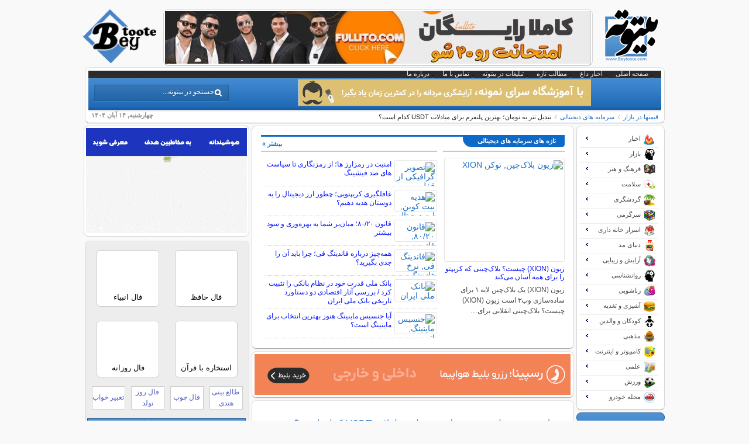

--- FILE ---
content_type: text/html; charset=utf-8
request_url: https://www.beytoote.com/marketprices/currency-digital/convert-tether-to-toman.html
body_size: 29460
content:
<!DOCTYPE HTML><html dir="rtl" lang="fa" ><head>
	<meta http-equiv="Content-Type" content="text/html; charset=utf-8">
	<meta name="viewport" content="width=device-width, initial-scale=1.0">
	<link rel="shortcut icon" href="/favicon.ico" >
		<link rel="apple-touch-icon" href="/apple-icon-60x60.png" >
		<link rel="apple-touch-icon" href="/apple-touch-icon-120x120.png" >
		<link rel="apple-touch-icon-precomposed" href="/apple-touch-icon-120x120-precomposed.png" >
	<meta http-equiv="X-UA-Compatible" content="IE=edge">
  <base href="https://www.beytoote.com/marketprices/currency-digital/convert-tether-to-toman.html" >
  <meta name="keywords" content="تبدیل تتر به تومان, بهترین پلتفرم برای مبادلات USDT, تتر (USDT) چیست, تاریخچه شکل گیری تتر, ویژگی‌ های USDT, چگونه می‌توان تتر را مبادله کرد, نحوه تبدیل تتر به تومان در صرافی او ام پی فینکس, کارمزد تبدیل تتر به تومان چقدر است, چالش های تبدیل تتر به تومان" >
  <meta name="description" content="بهترین پلتفرم برای مبادلات USDT،تتر (USDT) چیست،تبدیل تتر به تومان،تاریخچه شکل گیری تتر
،ویژگی‌ های USDT
،چگونه می‌توان تتر را مبادله کرد،کارمزد تبدیل تتر به تومان چقدر است،چالش های تبدیل تتر به تومان،نحوه تبدیل تتر به تومان در صرافی او ام پی فینکس" >
  <title>تبدیل تتر به تومان؛ بهترین پلتفرم برای مبادلات USDT کدام است؟</title>
  <link rel="stylesheet" href="/cache/template/gzip.php?widgetkit-746bfd6e-df81489e.css" type="text/css" >
  <link rel="stylesheet" href="/modules/mod_raxo_allmode/tmpl/allmode-portal/allmode-portal5.css" type="text/css" >
  <script src="/cache/template/gzip.php?jquery-be9eeee1.js"></script>
  <script src="/cache/template/gzip.php?widgetkit-b9042dfe-5053426d.js"></script>
  <script src="/modules/mod_raxo_allmode/tmpl/allmode-portal/allmode-portal2.js"></script>


<link rel="stylesheet" href="/cache/template/gzip.php?template-184ad339.css" />
<script src="/cache/template/gzip.php?template-383134d5.js"></script>
	
<link rel="canonical" href="https://www.beytoote.com/marketprices/currency-digital/convert-tether-to-toman.html" ><link rel="alternate" media="only screen and (max-width: 640px)" href="https://www.beytoote.com/marketprices/currency-digital/convert-tether-to-toman.html?m=1" ><script>(function(w,d,s,l,i){w[l]=w[l]||[];w[l].push({'gtm.start':
new Date().getTime(),event:'gtm.js'});var f=d.getElementsByTagName(s)[0],
j=d.createElement(s),dl=l!='dataLayer'?'&l='+l:'';j.async=true;j.src=
'https://www.googletagmanager.com/gtm.js?id='+i+dl;f.parentNode.insertBefore(j,f);
})(window,document,'script','dataLayer','GTM-TN9CHL');</script><link rel="preload" href="/templates/bey/fonts/ttgm.woff2" as="font" type="font/woff2" crossorigin>
</head><body id="page" class="page sidebar-a-left sidebar-b-right isblog  wrapper-default" data-config='{"twitter":0,"plusone":0,"facebook":0}'><noscript><iframe src="https://www.googletagmanager.com/ns.html?id=GTM-TN9CHL" height="0" width="0" style="display:none;visibility:hidden"></iframe></noscript><div id="page-bg"><div><div id="absolute">
 


 



 


 

</div><div class="wrapper grid-block"><header id="header"><div id="headerbar" class="grid-block"><div><a class="logoR" href="/"></a><div style="float:right;"><div class="module   deepest">

			
 

<div  class="count countclick mod-box pc-13-p" id="245547">
      <a title="آموزش علمی و کنکور" href="https://fullito.com/shop/" rel="follow"  target="_blank" class="66596 ham-66596">
      <img width="728" height="90" title="آموزش علمی و کنکور" alt="کنکور,کلاس کنکور,جزوه کنکور" src="https://storage.beytoote.com/images/adsbeytoote/img/245547-29731-pc-29731.jpg" /></a></div>
 

		
</div></div></div><div class="logoL"><div class="module   deepest">

			
<div style="float: left; margin-right: -15px;"><a target="_blank" title="بیتوته" href="/"> <img style="height: 92px; margin-left: -5px;" alt="بیتوته" src="/images/events/default/home.png" /> </a></div>
		
</div></div></div><div id="menublock" class="grid-block"><div id="toolbar" class="grid-block"><div class="float-left"><div class="module   deepest">

			<ul class="menu menu-line">
<li class="level1 item108"><a href="/" target="_blank" class="level1"><span>صفحه اصلی</span></a></li><li class="level1 item587"><a href="/hotnews.html" target="_blank" class="level1"><span>اخبار داغ</span></a></li><li class="level1 item588"><a href="/newcontent.html" target="_blank" class="level1"><span>مطالب تازه</span></a></li><li class="level1 item634"><a href="/ads/advertising.php" target="_blank" title="تبلیغات" class="level1"><span>تبلیغات در بیتوته</span></a></li><li class="level1 item110"><a href="/proffer.html" target="_blank" class="level1"><span>تماس با ما</span></a></li><li class="level1 item585"><a href="/about-us.html" target="_blank" class="level1"><span>درباره ما</span></a></li></ul>		
</div></div></div><div id="menubar" class="grid-block"><div id="menu"><div class="module   deepest">

			
 

<div  class="count countclick pc-a-p" id="245372">
      <a title="آموزشگاه آرایشگری مردانه سرای نمونه" href="https://hairacademy.ir/" rel="nofollow sponsored"  target="_blank" class="67280 ham-67280">
      <img width="500" height="45" title="آموزشگاه آرایشگری مردانه سرای نمونه" alt="آموزشگاه آرایشگری مردانه سرای نمونه" src="https://storage.beytoote.com/images/adsbeytoote/img/245372-29950-pc-29950.gif" /></a></div>
 

		
</div></div><div id="search">
<form style="width:180px" action="https://www.google.com/search" id="searchbox" method="get" target="_blank"><input type="hidden" value="beytoote.com/" name="domains" ><input type="hidden" value="UTF-8" name="oe" ><input type="hidden" value="UTF-8" name="ie" ><input type="hidden" value="fa" name="hl" ><input type="hidden" value="beytoote.com" name="sitesearch" ><input id="query" type="text" size="31" value="جستجو در بیتوته..." onfocus="if (this.value == 'جستجو در بیتوته...') {this.value = '';}" onblur="if (this.value == '') {this.value = 'جستجو در بیتوته...';}" name="q" ></form>

</div></div><div id="subbar" class="grid-block"><span>چهارشنبه, ۱۴ آبان ۱۴۰۴</span><div class="breadcrumbs"><a href="/marketprices/">قیمتها در بازار</a><a href="/marketprices/currency-digital/">سرمایه های دیجیتالی</a><strong>تبدیل تتر به تومان؛ بهترین پلتفرم برای مبادلات USDT کدام است؟</strong></div></div></div></header><div id="main" class="grid-block"><div id="maininner" class="grid-box"><section id="innertop" class="grid-block"><div class="grid-box width100 grid-v"><div class="module mod-box somenews deepest">

			<div class="allmode_box allmode-portal somenews"><h3 class="allmode_name"><a target="_blank" href="/marketprices/digital-currency/"><span>تازه های سرمایه های دیجیتالی</span></a></h3><div class="allmode_topbox"><div class="allmode_img"><a target="_blank" href="/marketprices/currency-digital/xion03-blockchain.html"><img src="/modules/mod_raxo_allmode/tools/tb.php?src=/images/stories/market/xion-blockchain03-1.jpg&amp;w=200&amp;h=170&amp;zc=1" width="200" height="170" title="زیون (XION) چیست؟ بلاک‌چینی که کریپتو را برای همه آسان می‌کند" alt="زیون بلاک‌چین, توکن XION" /></a></div><div class="allmode_topitem"><h3 class="allmode_title"><a target="_blank" href="/marketprices/currency-digital/xion03-blockchain.html">زیون (XION) چیست؟ بلاک‌چینی که کریپتو را برای همه آسان می‌کند</a></h3><div class="allmode_text">زیون (XION) یک بلاک‌چین لایه ۱ برای ساده‌سازی وب۳ است زیون (XION) چیست؟ بلاک‌چینی انقلابی برای&hellip;</div></div><div class="allmode_clear"></div></div><div id="allmode843593" class="allmode_itemsbox"><ul class="allmode_items"><li class="allmode_item"><div class="allmode_img"><a target="_blank" href="/marketprices/currency-digital/cryptocurrency2-security.html"><img src="/modules/mod_raxo_allmode/tools/tb.php?src=/images/stories/news/1404/08/cryptocurrency2-security-1.jpg&amp;w=65&amp;h=30&amp;zc=1" width="65" height="30" title="امنیت در رمزارز ها؛ از رمزنگاری تا سیاست‌ های ضد فیشینگ" alt="تصویر گرافیکی از قفل دیجیتال روی نماد بیت‌کوین که نشان‌دهنده‌ی امنیت دارایی دیجیتال" /></a></div><div class="allmode_right" ><h4 class="allmode_title"><a target="_blank" href="/marketprices/currency-digital/cryptocurrency2-security.html">امنیت در رمزارز ها؛ از رمزنگاری تا سیاست‌ های ضد فیشینگ</a></h4></div></li><li class="allmode_item"><div class="allmode_img"><a target="_blank" href="/marketprices/currency-digital/bitcoin-gift03-digitalcurrency.html"><img src="/modules/mod_raxo_allmode/tools/tb.php?src=/images/stories/market/bitcoin-gift-digitalcurrency03-1.jpg&amp;w=65&amp;h=30&amp;zc=1" width="65" height="30" title="غافلگیری کریپتویی؛ چطور ارز دیجیتال را به دوستان هدیه دهیم؟" alt="هدیه بیت کوین, ارز دیجیتال به عنوان کادو" /></a></div><div class="allmode_right" ><h4 class="allmode_title"><a target="_blank" href="/marketprices/currency-digital/bitcoin-gift03-digitalcurrency.html">غافلگیری کریپتویی؛ چطور ارز دیجیتال را به دوستان هدیه دهیم؟</a></h4></div></li><li class="allmode_item"><div class="allmode_img"><a target="_blank" href="/marketprices/currency-digital/applying80-20-principle-forextrading.html"><img src="/modules/mod_raxo_allmode/tools/tb.php?src=/images/stories/market/applying80-20-principle1-1.jpg&amp;w=65&amp;h=30&amp;zc=1" width="65" height="30" title="قانون ۸۰/۲۰؛ میان‌بر شما به بهره‌وری و سود بیشتر" alt="قانون ۸۰/۲۰, قانون ۸۰/۲۰  در بازارهای مالی" /></a></div><div class="allmode_right" ><h4 class="allmode_title"><a target="_blank" href="/marketprices/currency-digital/applying80-20-principle-forextrading.html">قانون ۸۰/۲۰؛ میان‌بر شما به بهره‌وری و سود بیشتر</a></h4></div></li><li class="allmode_item"><div class="allmode_img"><a target="_blank" href="/marketprices/currency-digital/funding03-fee.html"><img src="/modules/mod_raxo_allmode/tools/tb.php?src=/images/stories/market/funding-fee03-1.jpg&amp;w=65&amp;h=30&amp;zc=1" width="65" height="30" title="همه‌چیز درباره فاندینگ فی؛ چرا باید آن را جدی بگیرید؟" alt="فاندینگ فی, نرخ فاندینگ" /></a></div><div class="allmode_right" ><h4 class="allmode_title"><a target="_blank" href="/marketprices/currency-digital/funding03-fee.html">همه‌چیز درباره فاندینگ فی؛ چرا باید آن را جدی بگیرید؟</a></h4></div></li><li class="allmode_item"><div class="allmode_img"><a target="_blank" href="/marketprices/currency-digital/achievement-bank-melli.html"><img src="/modules/mod_raxo_allmode/tools/tb.php?src=/images/stories/job/achievement-bank-melli-001.jpg&amp;w=65&amp;h=30&amp;zc=1" width="65" height="30" title="بانک ملی قدرت خود در نظام بانکی را تثبیت کرد / بررسی آثار اقتصادی دو دستاورد تاریخی بانک ملی ایران" alt="بانک ملی ایران" /></a></div><div class="allmode_right" ><h4 class="allmode_title"><a target="_blank" href="/marketprices/currency-digital/achievement-bank-melli.html">بانک ملی قدرت خود در نظام بانکی را تثبیت کرد / بررسی آثار اقتصادی دو دستاورد تاریخی بانک ملی ایران</a></h4></div></li><li class="allmode_item"><div class="allmode_img"><a target="_blank" href="/marketprices/currency-digital/genesismining-still03-mining.html"><img src="/modules/mod_raxo_allmode/tools/tb.php?src=/images/stories/market/genesismining-still03-1.jpg&amp;w=65&amp;h=30&amp;zc=1" width="65" height="30" title="آیا جنسیس ماینینگ هنوز بهترین انتخاب برای ماینینگ است؟" alt="جنسیس ماینینگ, اتریوم" /></a></div><div class="allmode_right" ><h4 class="allmode_title"><a target="_blank" href="/marketprices/currency-digital/genesismining-still03-mining.html">آیا جنسیس ماینینگ هنوز بهترین انتخاب برای ماینینگ است؟</a></h4></div></li></ul></div><script>jQuery.noConflict();jQuery(document).ready(function($){$('#allmode843593').pajinate({items_per_page : 96,nav_label_prev : 'قبلی',	nav_label_next : 'بعدی'});});</script><div class="allmode_showall"><a target="_blank" href="/marketprices/digital-currency/">بیشتر  »</a></div></div>		
</div></div><div class="grid-box width100 grid-v"><div class="module   deepest">

			
 

<div  class="count countclick  m-banner-r mod-box pc-m1-p" id="245009">
      <a title="بلیط هواپیما" href="https://respina24.ir/flight" rel="follow"  target="_blank" class="67067 ham-67067">
      <img width="540" height="70" title="بلیط هواپیما" alt="بلیط هواپیما" src="https://storage.beytoote.com/images/adsbeytoote/img/245009-28916-pc-28916.gif" /></a></div>
 

 


 

		
</div></div></section><div id="content" class="grid-block">
<div id="system-message-container">
</div>
<article class="item-page">

	<h1>
			<a href="/marketprices/currency-digital/convert-tether-to-toman.html">
		تبدیل تتر به تومان؛ بهترین پلتفرم برای مبادلات USDT کدام است؟</a>
		</h1>





	<dl class="article-info">
        <dt></dt>
	<dd class="category-name">
	
			مجموعه: <a href="/marketprices/currency-digital/">سرمایه های دیجیتالی</a>		</dd>
	</dl>
<div class="logoContent"></div>
<br><br>




<div class="imgarticle"><img style="width: 450px; height: 341px;" title="تبدیل تتر به تومان" src="/images/stories/market/convert-tether-toman-001.jpg" alt="تبدیل تتر به تومان" /></div>
<p>&nbsp;</p>
<p>برای کشورهایی مانند ایران که دسترسی به سیستم های مالی جهانی به دلیل تحریم‌های بین المللی محدود شده‌است، تتر ابزاری برای تبدیل ارزهای دیجیتال به تومان محسوب می‌شود. در حوزه ارزهای دیجیتال، تتر (USDT) به عنوان پلی امور مالی سنتی و امور مالی دیجیتال عمل می‌کند. بسیاری از افراد کنجکاو هستند که بدانند چگونه تبدیل تتر به تومان یا بالعکس امکان پذیر است؟ در ادامه این مطلب به آموزش نحوه مبادله تتر و معرفی یکی از بهترین صرافی‌های ارز دیجیتال ایرانی می‌پردازیم.</p>
<p>&nbsp;</p>
<h2><span style="color: #000080;">تتر (USDT) چیست؟</span></h2>
<p>تتر در سال 2014 توسط Tether Limited، یک شرکت مستقر در هنگ کنگ، معرفی شد و بر روی بلاک چین‌های مختلفی از جمله بیت کوین (از طریق لایه Omni)، اتریوم، ترون و غیره فعالیت می‌کند. تتر نوعی ارز دیجیتال است که به عنوان استیبل کوین شناخته می‌شود. استیبل کوین‌ها به گونه‌ای طراحی شده‌اند که ارزش ذاتی آن‌ها به یک ارز فیات (دلار آمریکا) یا دارایی فیزیکی(طلا) متصل است. مزیت اصلی تتر و سایر استیبل‌کوین‌ها توانایی آن‌ها در کاهش نوسانات و حفظ ثبات است. USDT با نسبت 1:1 مبتنی بر دلار آمریکا در بازار ارزهای دیجیتال به عنوان جفت ارز با سایر دارایی‌‌ها قابل مبادله است. این بدان معناست که 1 USDT همیشه برابر با 1 USD در نظر گرفته می‌شود و این توکن مرجع قیمت گذاری روی سایر رمز ارزها است.&nbsp;</p>
<p>&nbsp;</p>
<h3><span style="color: #800080;">تاریخچه شکل گیری تتر</span></h3>
<p>تتر (USDT) در جایگاه یک استیبل کوین شناخته، به بخش جدایی ناپذیر از اکوسیستم ارزهای دیجیتال تبدیل شده‌است. از زمان آغاز به کار، تتر راه حلی برای مشکل نوسانات شدید ارزهای دیجیتال و حفظ سرمایه ارائه کرده‌است. ایده این بود که یک ارز دیجیتال ایجاد شود که همیشه از نظر ارزش معادل ارزهای فیات سنتی باشد و مبادله رمز ارزها را تسهیل کند.</p>
<p>&nbsp;</p>
<p>&nbsp;تتر با نام Realcoin در نوامبر 2014 توسط براک پیرس، ریو کالینز و کریگ سلرز تاسیس شد و سپس به Tether تغییر نام داد. وایت پیپر تتر در ژانویه 2014 منتشر شد و ماموریت خود را ارائه یک ارز دیجیتال با ثبات و با پشتیبانی کامل ذخایر دلاری اعلام کرد.&nbsp;</p>
<p>&nbsp;</p>
<p>تتر در ابتدا از طریق پروتکل لایه Omni بر روی بلاکچین بیت کوین راه اندازی شد. بدین ترتیب، امکان صدور و بازخرید توکن‌های تتر را مستقیماً در بلاکچین بیت کوین فراهم شد.این استیبل کوین به سرعت در صرافی‌های ارزهای دیجیتال مورد توجه قرار گرفت. بیت فینکس (Bitfinex) یکی از اولین صرافی‌های بزرگی بود که Tether را به شکل جفت ارز با سایر ارزهای دیجیتال ادغام کرد. برای افزایش مقیاس پذیری و کاهش هزینه‌های تراکنش، تتر به سایر بلاکچین‌ها، از جمله اتریوم و بعدا ترون و سولانا گسترش یافت. حرکت تتر برای پشتیبانی از چندین بلاکچین یک پیشرفت استراتژیک بود. پذیرش اتریوم و سایر پلتفرم‌ها سرعت تراکنش‌های سریع‌تر و هزینه‌های کمتری را در مقایسه با لایه Omni مبتنی بر بیت‌کوین ارائه می‌کند.&nbsp; تتر همچنین در اتهامات دستکاری بازار، به ویژه در طول دوره صعودی بیت کوین در سال 2017، دخیل بوده است.</p>
<p>&nbsp;</p>
<div class="imgarticle"><img style="width: 450px; height: 341px;" title="تاریخچه شکل گیری تتر" src="/images/stories/market/convert-tether-toman-002.jpg" alt="تاریخچه شکل گیری تتر" /></div>
<p>&nbsp;</p>
<h3><span style="color: #800080;">ویژگی‌ های USDT</span></h3>
<p><strong>ثبات:</strong> مهم‌ترین ویژگی تتر، پایداری آن است. برخلاف بسیاری از ارزهای دیجیتال دیگر که دارای نوسانات قیمتی شدید هستند، تتر به عنوان یک استیبل‌کوین طراحی شده تا ارزش آن معادل یک دلار آمریکا (USD) باقی بماند. این ویژگی به کاربران اجازه می‌دهد تا بدون نگرانی از نوسانات شدید بازار، از تتر به عنوان یک واحد مالی پایدار استفاده کنند.</p>
<p>&nbsp;</p>
<p><strong>شفافیت:</strong> تتر به‌گونه‌ای طراحی شده که هر واحد USDT با مقدار معادل ارز فیات (عمدتاً دلار آمریکا) پشتیبانی می‌شود. این پشتیبانی، تضمین می‌کند که ارزش تتر همیشه برابر با یک دلار آمریکا باقی بماند. بنیاد تتر گزارش‌های منظمی از ذخایر USDT در گردش خود منتشر می‌کند.&nbsp;</p>
<p>&nbsp;</p>
<p><strong>نقدینگی :</strong> تتر یکی از نقدشونده‌ترین ارزهای دیجیتال است. این ویژگی به کاربران امکان می‌دهد که به‌راحتی تتر را به دیگر ارزهای دیجیتال یا فیات تبدیل کنند. نقدینگی بالای تتر آن را به یک ابزار مهم در معاملات و نقل‌ و انتقالات دیجیتال تبدیل کرده است.</p>
<p>&nbsp;</p>
<h2><span style="color: #000080;">چگونه می‌توان تتر را مبادله کرد؟</span></h2>
<p>برای بسیاری از کسانی که قصد سرمایه گذاری در ارز دیجیتال را دارند، این سوال پیش می‌آید که <strong><a class="cl" title="چگونه تتر بخریم" href="/marketprices/currency-digital/learning1-buy2-tether.html" target="_blank">چگونه تتر بخریم</a></strong> یا بفروشیم. مبادله تتر (USDT) به ریال ایران (IRT) شامل چند مرحله است و معمولاً از طریق پلتفرم‌های ارزهای دیجیتال صورت می‌گیرد. در این بخش به آموزش ساده‌ترین روش مبادله تتر برای ایرانیان می‌پردازیم.</p>
<p>&nbsp;</p>
<h3><span style="color: #800080;">ایجاد حساب کاربری در صرافی&nbsp;</span></h3>
<p>یکی از اولین قدم‌ها برای خرید و فروش تتر، انتخاب یک صرافی معتبر و سپس افتتاح حساب در آن است. بهترین صرافی برای تبدیل تتر به تومان آن صرافی است که کارمزد پایین‌تر و سرعت تراکنش بالاتری داشته باشه. صرافی او ام پی فینکس به عنوان یکی از پلتفرم‌های مبادلات رمز ارز داخلی، از واریز و برداشت آنی بیش از 100 ارز دیجیتال پشتیبانی می‌کند و امکان تبدیل تتر به تومان را با کارمزد بسیار کمی فراهم می‌کند.</p>
<p>&nbsp;</p>
<h3><span style="color: #800080;">احراز هویت</span></h3>
<p>پس از ثبت نام و وارد کردن اطلاعات کاربری، لازم است که فرایند احراز هویت خود را نیز تکمیل کنید تا بتوانید به داشبورد معاملاتی جهت تبدیل تتر به تومان دسترسی داشته باشید. مراحل احراز هویت در صرافی او امپ پی فینکس در کمتر از 5 دقیقه انجام می‌شود. مراحل احراز هویت به جهت جلوگیری از جعل هویت و خطراتی مانند پولشویی و کلاهبرداری‌ صورت می‌گیرد.</p>
<p>&nbsp;</p>
<h3><span style="color: #800080;">معامله USDT</span></h3>
<p>پس از تایید هویت، شما می‌توانید موجودی نقدی خود را به کیف پول صرافی منتقل کنید. حالا در بازار آنلاین مبادلات ارز دیجیتال او ام پی فینکس جفت ارز تتر/ تومان را مبادله کنید. این صرافی هم دارای بازار P2P و هم OTC است؛ بنابراین تبدیل تتر به تومان هم به صورت مستقیم با صرافی و هم با خریداران و فروشندگان اصلی امکان پذیر است.&nbsp;</p>
<p>&nbsp;</p>
<h2><span style="color: #000080;">نحوه تبدیل تتر به تومان در صرافی او ام پی فینکس</span></h2>
<p>&nbsp;</p>
<div class="imgarticle"><img style="width: 450px; height: 341px;" title="نحوه تبدیل تتر به تومان در صرافی او ام پی فینکس" src="/images/stories/market/convert-tether-toman-003.jpg" alt="نحوه تبدیل تتر به تومان در صرافی او ام پی فینکس" /></div>
<p>&nbsp;</p>
<h3><span style="color: #800080;">مرحله اول: واریز تتر</span></h3>
<p>با ورود به پنل کاربری خود و انتخاب گزینه واریز رمز ارز به صفحه‌ای که در بالا نمایش داده شده‌است، هدایت می‌شوید. ارز تتر و شبکه مورد نظر را انتخاب کنید تا آدرس کیف پول تتری برای شما نمایش داده شود. سپس این آدرس را کپی کرده و در پلتفرمی که قصد برداشت تتر از آن را دارید، جای گذاری کنید. پس از تایید برداشت، تترهای شما به کیف پول او ام پی فینکس منتقل می‌شود. توجه داشته باشید که تترهای خود را به آدرس صحیح در بلاکچین (به عنوان مثال، اتریوم، ترون) ارسال کنید؛ در غیر این صورت ممکن است وجوه خود را برای همیشه از دست بدهید.&nbsp;</p>
<p>&nbsp;</p>
<div class="imgarticle"><img style="width: 450px; height: 341px;" title="فروش و خرید تتر" src="/images/stories/market/convert-tether-toman-004.jpg" alt="فروش و خرید تتر" /></div>
<p>&nbsp;</p>
<h3><span style="color: #800080;">مرحله دوم: فروش و برداشت تتر</span></h3>
<p>زمانی که وارد صفحه خرید و فروش تتر می‌شوید، با وارد کردن مقدار و قیمت می‌توانید تترهای خود را به تومان تبدیل کنید. همچنین از طریق داشبورد حرفه‌ای معاملات، می‌توانید سفارش خرید یا فروش ثبت کنید. پس از تبدیل تتر به تومان حالا وقت آن رسیده که موجودی تومانی کیف پول را به حساب بانکی خود منتقل کنید. باید به بخش «برداشت تومانی» مراجعه کرده و با وارد کردن شبا حساب و مبلغ برداشت، درخواست خود را ثبت کنید. بازه زمانی برداشت موفقیت آمیز بسته به صرافی و شبکه بانکی می‌تواند از چند دقیقه تا چند روز کاری متفاوت باشد.</p>
<p>&nbsp;</p>
<h2><span style="color: #000080;">کارمزد تبدیل تتر به تومان چقدر است؟</span></h2>
<p><strong>1.<span style="white-space: pre;"> </span>کارمزد شبکه:</strong> کارمزد شبکه که گاهی به عنوان کارمزد تراکنش (Transaction Fees) نیز شناخته می‌شود، هزینه‌ای است که کاربران برای پردازش و تایید تراکنش‌ها در شبکه بلاک‌چین پرداخت می‌کنند. این کارمزد به ماینرها (در سیستم‌های اثبات کار) یا اعتبارسنج‌ها (در سیستم‌های اثبات سهام) پرداخت می‌شود.</p>
<p>&nbsp;</p>
<p><strong>2.<span style="white-space: pre;"> </span>کارمزد معاملات:</strong> کارمزد معاملات صرافی هزینه‌ای است که کاربران برای انجام خرید و فروش ارزهای دیجیتال در یک صرافی پرداخت می‌کنند. این کارمزدها به صرافی پرداخت می‌شود و بخشی از مدل کسب‌وکار پلتفرم‌های معاملاتی است. در صرافی او ام پی فینکس، کارمزد با توجه به حجم معاملات 1 ماه گذشته شما رقمی مابین 0.0035 تا 0.0020 است.</p>
<p>&nbsp;</p>
<div class="imgarticle"><img style="width: 450px; height: 341px;" title="کارمزد تبدیل تتر به تومان چقدر است" src="/images/stories/market/convert-tether-toman-0005.jpg" alt="کارمزد تبدیل تتر به تومان چقدر است" /></div>
<p>&nbsp;</p>
<h2><span style="color: #000080;">ریسک‌ ها و چالش های تبدیل تتر به تومان</span></h2>
<p><strong>ریسک‌های نظارتی:</strong> تجارت ارزهای دیجیتال در ایران کاملاً تنظیم نشده است و همیشه خطر نظارت دولتی یا تغییر در سیاست‌ها وجود دارد که می‌تواند بر مبادلات ارزهای دیجیتال تأثیر بگذارد.</p>
<p>&nbsp;</p>
<p><strong>پلتفرم‌های نامعتبر:</strong> با توجه به افزایش تعداد پلتفرم‌های مبادلات رمزارز، باید بدانید که همه صرافی‌ها به یک اندازه قابل اعتماد نیستند. خطرات مرتبط با امنیت مبادلات، نقدینگی و شفافیت عملیاتی در تبدیل تتر به تومان وجود دارد. انتخاب یک صرافی مطمئن و معروف یکی از اصلی‌ترین تصمیمات معامله‌گران است.</p>
<p>&nbsp;</p>
<p><strong>نوسانات بازار:</strong> اگرچه USDT به خودی خود نرخ ثابتی دارد و ارزش آن همیشه 1 دلار است، اما نرخ دلار در ایران همواره نسبت به شرایط اقتصادی در نوسان است و همین موضوع ریسک مبادلات تتر را افزایش می‌دهد.</p>
<p>&nbsp;</p>
<p><strong>خطرات فنی:</strong> اشتباهات در انتقال تتر به عنوان مثال، ارسال USDT به آدرس اشتباه یا در بلاک چین اشتباه می‌تواند منجر به از دست دادن دارایی‌ها شود. بنابراین باید در هنگام انتقال و برداشت خیلی دقت داشته باشید که در دنیای اعداد و ارقام چیزی را اشتباه وارد یا کلیک نکنید.&nbsp;</p>
<p>&nbsp;</p>
<h2><span style="color: #000080;">مزایای تبدیل تتر به تومان</span></h2>
<p><strong>ترویج اقتصاد دیجیتال:</strong> ارزهای دیجیتال با دور زدن محدودیت‌های اعمال شده توسط تحریم‌های بین المللی و امکان دسترسی به بازارهای جهانی، یک سیستم مالی جایگزین برای ایرانیان ارائه می‌دهند. بنابراین تجارت و ارتباطات با سایر کشورها تسهیل شده و این موضوع به رونق اقتصاد کمک می‌کند.</p>
<p>&nbsp;</p>
<p><strong>کاهش اثرات تورم:</strong> با انجام مبادلات تتری ایرانیان می‌توانند پس انداز خود را در برابر اثرات تضعیف کننده تورم و کاهش ارزش پول حفظ کنند. از طرفی امکان کسب درآمد دلاری از طریق پتانسیل‌های فضای کریپتو وبلاکچین نیز برای بسیاری از کسب و کارها و یا افراد فراهم می‌شود.</p>
<p>&nbsp;</p>
<p><strong>تحولات نظارتی:</strong> با گسترش بیشتر استفاده از ارزهای دیجیتال، ممکن است فشار بیشتری بر مقامات ایرانی برای ایجاد چارچوب‌های نظارتی ایجاد کند. این تحول هم از کاربران محافظت می‌کند و هم رشد و پذیرش کریپتو فارسی را گسترش می‌دهد.</p>
<p>&nbsp;</p>
<h2><span style="color: #000080;">جمع بندی</span></h2>
<p>در این مقاله با شیوه‌ تبدیل تتر به تومان در صرافی او ام پی فینکس آشنا شدید. اگر قصد خرید و فروش تتر در ایران را دارید، حتما در مورد پلتفرم‌های مبادلاتی و نحوه انجام معاملات ارزهای دیجیتال تحقیق کنید. از نظر کاربران، صرافی او ام پی فینکس بهترین پلتفرم ایرانی است که می‌توانید با حداقل کارمزد و حداکثر سرعت تترهای خود را در آن خرید و فروش کنید. در نظر داشته باشید که این محتوا به هیچ عنوان یک توصیه مالی نیست و هدف ما از تولید و انتشار این محتوای آموزشی، بالا بردن سطح علمی جامعه رمزارزی کشور است.&nbsp;</p>
<p>&nbsp;</p>
	
</article><div>

<div id="text_place"></div>


</div></div>    <section id="innerbottom" class="grid-block">
        <div class="grid-box width100 grid-v"><div class="module mod-box  deepest">

			
<div class="pcfadv4" id="pcfadv4-f">
    <ul>
    </ul>
</div>
		
</div></div><div class="grid-box width100 grid-v"><div class="module mod-box tgm-other deepest">

					
</div></div><div class="grid-box width100 grid-v"><div class="module   deepest">

			

		
</div></div><div class="grid-box width100 grid-v"><div class="module   deepest">

			
<div>
<ul id="not_complete_pc">
                            <li class="countclick countfree"  id="245253" >
                                <a target="_blank"  rel="nofollow sponsored"  href="https://www.trip.ir/" class="imp-67203 ham-67199">
                                    <img  src="https://storage.beytoote.com/images/adsbeytoote/img/245253-30000-f-30000.jpg" alt="بیتوته" title="بیتوته" width="125" height="90" />
                                    <p>ارزانترین قیمت بلیط داخلی و خارجی ◀</p>
                                </a>
                            </li>
                            <li class="countclick countfree"  id="245338" >
                                <a target="_blank"  rel="nofollow sponsored"  href="http://yazdnasaj.com/product-category/%D9%88%D8%B3%D8%A7%DB%8C%D9%84-%D8%AD%D9%85%D8%A7%D9%85/%D8%AD%D9%88%D9%84%D9%87-%DB%8C%D8%B2%D8%AF%DB%8C/" class="imp-67264 ham-67237">
                                    <img  src="https://storage.beytoote.com/images/adsbeytoote/img/245338-29920-f-29920.jpg" alt="حوله تن پوش" title="حوله تن پوش" width="125" height="90" />
                                    <p>عالی تر از این حوله دیگه نیست!! انواع حوله تن پوش یزدی</p>
                                </a>
                            </li>
                            <li class="countclick countfree"  id="245481" >
                                <a target="_blank"  rel="nofollow sponsored"  href="https://isarclinic.com/?utm_source=beyt&utm_medium=beyt&utm_campaign=isarclinicbeyt" class="imp-67337 ham-67330">
                                    <img  src="https://storage.beytoote.com/images/adsbeytoote/img/245481-29766-f-29766.jpeg" alt="بیتوته" title="بیتوته" width="125" height="90" />
                                    <p>ایمپلنت اقساطی با ضمانت مادام‌العمر+ 25% تخفیف ویژه</p>
                                </a>
                            </li>
                            <li class="countclick countfree"  id="245601" >
                                <a target="_blank"  rel="nofollow sponsored"  href="https://doctoreto.com/centers/type/clinic/service/hair-transplant/city/tehran" class="imp-67371 ham-67364">
                                    <img  src="https://storage.beytoote.com/images/adsbeytoote/img/245601-29941-f-29941.jpg" alt="لیست بهترین کلینیک های کاشت مو تهران" title="لیست بهترین کلینیک های کاشت مو تهران" width="125" height="90" />
                                    <p>کاشت مو با ارزانترین قیمت در تهران * اقساطی</p>
                                </a>
                            </li>
                            <li class="countclick countfree"  id="245010" >
                                <a target="_blank" rel="follow"  href="https://respina24.ir/flight" class="imp-67089 ham-67067">
                                    <img  src="https://storage.beytoote.com/images/adsbeytoote/img/245010-29710-f-29710.jpg" alt="بلیط هواپیما" title="بلیط هواپیما" width="125" height="90" />
                                    <p>جای تو در حرم امام رضا خالیه، همین حالا سفر رو قطعی کن!</p>
                                </a>
                            </li>
                            <li class="countclick countfree"  id="245229" >
                                <a target="_blank"  rel="nofollow sponsored"  href="https://afarinneshbeauty.com/hair-transplant/" class="imp-67212 ham-67207">
                                    <img  src="https://storage.beytoote.com/images/adsbeytoote/img/245229-30010-f-30010.jpg" alt="بیتوته" title="بیتوته" width="125" height="90" />
                                    <p>کاشت مو طبیعی با تراکم بالا در کلینیک آفرینش</p>
                                </a>
                            </li>
                            <li class="countclick countfree"  id="245308" >
                                <a target="_blank"  rel="nofollow sponsored"  href="https://safaryaar.com/tour/istanbul" class="imp-67247 ham-67220">
                                    <img  src="https://storage.beytoote.com/images/adsbeytoote/img/245308-29755-f-29755.jpg" alt="بیتوته" title="بیتوته" width="125" height="90" />
                                    <p>چرا تو این فصل همه میرن استانبول؟رزرو تور با اقساط یکساله</p>
                                </a>
                            </li>
                            <li class="countclick countfree"  id="245550" >
                                <a target="_blank" rel="follow"  href="https://fullito.com/shop/" class="imp-66607 ham-66596">
                                    <img  src="https://storage.beytoote.com/images/adsbeytoote/img/245550-30028-f-30028.jpg" alt="کنکور,کلاس کنکور,جزوه کنکور" title="آموزش علمی و کنکور" width="125" height="90" />
                                    <p>اینجا سال کنکور برای همه راحت ترین ساله!</p>
                                </a>
                            </li>
                            <li class="countclick countfree"  id="245461" >
                                <a target="_blank"  rel="nofollow sponsored"  href="https://info.dove.co.ir/?utm_source=web&utm_medium=stickey%20banner&utm_campaign=beytooteh" class="imp-67261 ham-67256">
                                    <img  src="https://storage.beytoote.com/images/adsbeytoote/img/245461-30035-f-30035.jpg" alt=" آرایش و زیبایی,سایر موارد " title=" آرایش و زیبایی,سایر موارد " width="125" height="90" />
                                    <p>با این محصول یک تار مو از سرت کم نمیشه!</p>
                                </a>
                            </li>
                            <li class="countclick countfree"  id="245584" >
                                <a target="_blank"  rel="nofollow sponsored"  href="https://nahalgasht.com/tours/asia/emirates/dubai/?utm_source=beytooteh&utm_medium=text&utm_campaign=end-content" class="imp-67362 ham-67355">
                                    <img  src="https://storage.beytoote.com/images/adsbeytoote/img/245584-30087-f-30087.jpg" alt="بیتوته" title="بیتوته" width="125" height="90" />
                                    <p>این قیمت تور دبی آدمو وسوسه می‌کنه! فقط کلیک کن و ببین!</p>
                                </a>
                            </li>
                            <li class="countclick countfree"  id="245549" >
                                <a target="_blank" rel="follow"  href="https://fullito.com/shop/" class="imp-66606 ham-66596">
                                    <img  src="https://storage.beytoote.com/images/adsbeytoote/img/245549-29737-f-29737.jpg" alt="کنکور,کلاس کنکور,جزوه کنکور" title="آموزش علمی و کنکور" width="125" height="90" />
                                    <p>نشین نگاه کن! برای کنکور سال دیگه زودتر کلیک کن!</p>
                                </a>
                            </li>
                            <li class="countclick countfree"  id="245423" >
                                <a target="_blank"  rel="nofollow sponsored"  href="https://hairacademy.ir/" class="imp-67309 ham-67280">
                                    <img  src="https://storage.beytoote.com/images/adsbeytoote/img/245423-29948-f-29948.jpg" alt="آموزشگاه آرایشگری مردانه سرای نمونه" title="آموزشگاه آرایشگری مردانه سرای نمونه" width="125" height="90" />
                                    <p>با یادگیری آرایشگری مردانه زندگیت رو عوض کن◀ درآمد بالا</p>
                                </a>
                            </li>
                            <li class="countclick countfree"  id="245551" >
                                <a target="_blank" rel="follow"  href="https://fullito.com/shop/" class="imp-67245 ham-66596">
                                    <img  src="https://storage.beytoote.com/images/adsbeytoote/img/245551-30029-f-30029.jpg" alt="کنکور,کلاس کنکور,جزوه کنکور" title="آموزش علمی و کنکور" width="125" height="90" />
                                    <p>کنکوری هستی؟امروز شروع کنی سال بعد این موقع لبخند می‌زنی!</p>
                                </a>
                            </li>
                            <li class="countclick countfree"  id="245478" >
                                <a target="_blank"  rel="nofollow sponsored"  href="https://isarclinic.com/%D8%AA%D8%AE%D9%81%DB%8C%D9%81-%D8%A7%D8%B1%D8%AA%D9%88%D8%AF%D9%86%D8%B3%DB%8C-%D8%AA%D8%AE%D8%B5%D8%B5%DB%8C/" class="imp-67334 ham-67327">
                                    <img  src="https://storage.beytoote.com/images/adsbeytoote/img/245478-29768-f-29768.jpeg" alt="بیتوته" title="بیتوته" width="125" height="90" />
                                    <p>۵۰٪ تخفیف ارتودنسی دندان اقساطی بدون چک یا سفته!</p>
                                </a>
                            </li>
                            <li class="countclick countfree"  id="245011" >
                                <a target="_blank" rel="follow"  href="https://respina24.ir/flight" class="imp-67090 ham-67067">
                                    <img  src="https://storage.beytoote.com/images/adsbeytoote/img/245011-29807-f-29807.jpg" alt="بلیط هواپیما" title="بلیط هواپیما" width="125" height="90" />
                                    <p>دلت سفر میخواد؟ سفر با هزینه کم هم میشه!</p>
                                </a>
                            </li>
                            <li class="countclick countfree"  id="245602" >
                                <a target="_blank"  rel="nofollow sponsored"  href="https://doctoreto.com/centers/type/clinic/service/hair-transplant/city/tehran" class="imp-67372 ham-67364">
                                    <img  src="https://storage.beytoote.com/images/adsbeytoote/img/245602-29942-f-29942.jpg" alt="لیست بهترین کلینیک های کاشت مو تهران" title="لیست بهترین کلینیک های کاشت مو تهران" width="125" height="90" />
                                    <p>خداحافظی با کم‌پشتی، سلام به پرپشتی!</p>
                                </a>
                            </li>
                            <li class="countclick countfree"  id="245480" >
                                <a target="_blank"  rel="nofollow sponsored"  href="https://isarclinic.com/?utm_source=beyt&utm_medium=beyt&utm_campaign=isarclinicbeyt" class="imp-67336 ham-67330">
                                    <img  src="https://storage.beytoote.com/images/adsbeytoote/img/245480-29773-f-29773.jpg" alt="بیتوته" title="بیتوته" width="125" height="90" />
                                    <p>پرداخت قسطی و 25% تخفیف تمام خدمات دندانپزشکی◀فرصت محدود</p>
                                </a>
                            </li>
                            <li class="countclick countfree"  id="244297" >
                                <a target="_blank"  rel="nofollow sponsored"  href="https://www.banktalar.com/" class="imp-65272 ham-65271">
                                    <img  src="https://storage.beytoote.com/images/adsbeytoote/img/244297-29660-f-29660.jpg" alt="خدمات مجالس و تالار" title="خدمات مجالس و تالار" width="125" height="90" />
                                    <p>تا 50% تخفیف مجلل ترین تالارها + مشاهده لیست مزون و آتلیه</p>
                                </a>
                            </li>
                            <li class="countclick countfree"  id="245422" >
                                <a target="_blank"  rel="nofollow sponsored"  href="https://hairacademy.ir/" class="imp-67308 ham-67280">
                                    <img  src="https://storage.beytoote.com/images/adsbeytoote/img/245422-29947-f-29947.jpg" alt="آموزشگاه آرایشگری مردانه سرای نمونه" title="آموزشگاه آرایشگری مردانه سرای نمونه" width="125" height="90" />
                                    <p>تضمین آینده شغلی با یادگیری آرایشگری مردانه+تضمین کار</p>
                                </a>
                            </li>
                            <li class="countclick countfree"  id="245228" >
                                <a target="_blank"  rel="nofollow sponsored"  href="https://afarinneshbeauty.com/hair-transplant/" class="imp-67211 ham-67207">
                                    <img  src="https://storage.beytoote.com/images/adsbeytoote/img/245228-30009-f-30009.jpg" alt="بیتوته" title="بیتوته" width="125" height="90" />
                                    <p>کاشت مو بدون ریزش و بازگشت*با کمترین قیمت و بهترین کیفیت</p>
                                </a>
                            </li>
                            <li class="countclick countfree"  id="245479" >
                                <a target="_blank"  rel="nofollow sponsored"  href="https://isarclinic.com/%D8%AA%D8%AE%D9%81%DB%8C%D9%81-%D8%A7%D8%B1%D8%AA%D9%88%D8%AF%D9%86%D8%B3%DB%8C-%D8%AA%D8%AE%D8%B5%D8%B5%DB%8C/" class="imp-67335 ham-67327">
                                    <img  src="https://storage.beytoote.com/images/adsbeytoote/img/245479-29777-f-29777.jpg" alt="بیتوته" title="بیتوته" width="125" height="90" />
                                    <p>ارتودنسی+ویزیت و مشاوره و جرم گیری رایگان</p>
                                </a>
                            </li>
                            <li class="countclick countfree"  id="245254" >
                                <a target="_blank"  rel="nofollow sponsored"  href="https://www.trip.ir/" class="imp-67217 ham-67199">
                                    <img  src="https://storage.beytoote.com/images/adsbeytoote/img/245254-30014-f-30014.jpg" alt="بیتوته" title="بیتوته" width="125" height="90" />
                                    <p>دنبال بلیط ارزون میگردی؟!</p>
                                </a>
                            </li>
</ul>
</div>
<div class="pcfadv8">
    <div class="adv8ttl">
        <p> کالا ها و خدمات منتخب <i class="arrow right"></i></p>
    </div>
    <ul></ul>
</div>

		
</div></div><div class="grid-box width100 grid-v"><div class="module mod-box  deepest">

			
<div class="pcfadv4" id="pcfadv4-hpc">
<ul></ul>
</div>

		
</div></div>    </section>
</div>
    <aside id="sidebar-a" class="grid-box">
        <div class="grid-box width100 grid-v"><div class="module mod-box  deepest">

			
<ul id="css3menu1" class="topmenu"><li class="topfirst"><a href="/news/" title="اخبار"><span style="background-image: url('/images/menu/menu1.png'); width: 20px; height: 20px; background-repeat: no-repeat; background-position: 24px -0px;"><span class="span2">اخبار</span></span></a>
<ul><li class="subfirst"><a title="عناوین روزنامه ها" href="/news/newspaper/">تیتر روزنامه ها</a></li><li><a href="/pictures/">تصاویر خبری</a></li><li><a href="/news/politics-social/">اخبار سیاسی</a></li><li><a href="/news/foreign-policy/">اخبار سیاست خارجی</a></li><li><a href="/news/international/">اخبار بین المللی</a></li><li><a href="/news/social/">اخبار جامعه</a></li><li><a href="/news/economy-news/">اخبار اقتصادی و بازرگانی</a></li><li><a href="/news/selective-news/">اخبار گوناگون</a></li><li><a href="/news/sporty-news/">اخبار ورزشی</a></li><li><a href="/news/fortuity/">اخبار حوادث</a></li><li><a href="/news/cultural-news/">اخبار فرهنگی و هنری</a></li><li><a href="/news/scientific-news/">اخبار علمی و آموزشی</a></li><li><a href="/news/medical-news/">اخبار پزشکی</a></li><li><a href="/computer/technews/">اخبار تکنولوژی</a></li><li><a href="/news/university-test/">اخبار کنکور و دانشگاه</a></li><li><a href="/news/calendar/">تقویم تاریخ</a></li></ul></li><li class="topmenu"><a href="/marketprices/"><span style="background-image: url('/images/menu/menu1.png'); width: 20px; height: 20px; background-repeat: no-repeat; background-position: 24px -250px;"><span class="span2">بازار</span></span></a>
<ul><li class="subfirst"><a href="/marketprices/currency/">نرخ ارز</a></li><li><a href="/marketprices/currency-digital/">سرمایه های دیجیتالی</a></li><li><a href="/marketprices/goldcoin/">قیمت سکه و طلا</a></li><li><a href="/marketprices/automobile/">قیمت خودرو</a></li><li><a href="/marketprices/phone-price/">قیمت موبایل</a></li><li><a href="/marketprices/tablets/">قیمت تبلت</a></li><li><a href="/indicesbourse/">شاخص اصلی بورس</a></li><li class="topmenu"><a href="/job/"><span class="subfirst">کسب و کار</span></a>
<ul><li class="subfirst"><a href="/job/repairs-service/">خدمات فنی و تاسیسات</a></li><li><a href="/job/information/">اطلاعات مشاغل</a></li><li><a href="/job/tools-safety/">تجهیزات ایمنی و بهداشتی</a></li><li><a href="/job/machinery/">ابزار و ماشین آلات</a></li></ul></li></ul></li><li class="topmenu"><a href="/art/"><span style="background-image: url('/images/menu/menu1.png'); width: 20px; height: 20px; background-repeat: no-repeat; background-position: 24px -125px;"><span class="span2">فرهنگ و هنر</span></span></a>
<ul><li class="subfirst"><a href="/art/music-cinema/">آکادمی هنر</a></li><li><a href="/art/song/">شعر و ترانه </a></li><li><a href="/art/city-country/">فرهنگ زندگی</a></li><li><a href="/art/artist/">هنر و هنرمند</a></li><li><a href="/art/negah-gozashte/">تاریخ و تمدن</a></li><li><a href="/art/handicrafts/">هنرهای دستی</a></li><li><a href="/art/farsh/">فرش و گلیم</a></li><li><a href="/art/decorum/">مناسبتها در ایران و جهان</a></li><li><a href="/fun/actor-news/">دنیای بازیگران</a></li><li><a href="/news/cultural-news/">اخبار فرهنگی و هنری</a></li></ul></li><li class="topmenu"><a href="/health/"><span style="background-image: url('/images/menu/menu1.png'); width: 20px; height: 20px; background-repeat: no-repeat; background-position: 24px -150px;"><span class="span2">سلامت</span></span></a>
<ul><li class="subfirst"><a href="/news/medical-news/">اخبار پزشکی</a></li><li><a href="/health/malady-remedy/">بیماری ها و راه درمان</a></li><li><a href="/health/prevention/">پیشگیری بهتر از درمان</a></li><li><a href="/health/cure-herbaceous/">داروهای گیاهی و طب سنتی</a></li><li><a href="/health/hygiene-lady/">بهداشت بانوان</a></li><li><a href="/health/nutrition/">تغذیه سالم</a></li><li><a href="/health/dietary/">رژیم درمانی</a></li><li><a href="/health/remedy-sport/">ورزش درمانی</a></li><li><a href="/health/addiction/">ایدز و انواع اعتیاد</a></li><li><a href="/health/dictionary-drug/">اطلاعات دارویی</a></li><li><a href="/health/medical-supplies/">آزمایش ها و تجهیزات پزشکی</a></li></ul></li><li class="topmenu"><a href="/iran/"><span style="background-image: url('/images/menu/menu1.png'); width: 20px; height: 20px; background-repeat: no-repeat; background-position: 24px -300px;"><span class="span2">گردشگری</span></span></a>
<ul><li class="subfirst"><a href="/iran/tafrihi/">مکانهای تفریحی ايران</a></li><li><a href="/iran/bastani/">مكانهاي تاريخي ايران</a></li><li><a href="/iran/shrine/">مکانهای زيارتي ايران و جهان</a></li><li><a href="/iran/wonders/">عجایب گردشگری</a></li><li><a href="/iran/pastime/">مكانهاي تفریحی جهان</a></li><li><a href="/iran/ancient/">مكانهاي تاريخي جهان</a></li><li><a href="/iran/tour/">دانستنی های سفر</a></li><li><a href="/iran/travel-tour/">تور مسافرتی</a></li></ul></li><li class="topmenu"><a href="/fun/"><span style="background-image: url('/images/menu/menu1.png'); width: 20px; height: 20px; background-repeat: no-repeat; background-position: 24px -25px;"><span class="span2">سرگرمی</span></span></a>
<ul><li class="subfirst"><a href="/fun/astronomy/">فال و طالع بینی</a></li><li><a href="/fun/comic-subject/">مطالب طنز و خنده دار</a></li><li><a href="/fun/sms/">اس ام اس های جالب</a></li><li><a href="/fun/enigma/">معما و تست هوش</a></li><li><a href="/fun/visual/">خواندنی دیدنی</a></li><li><a href="/fun/actor-news/">دنیای بازیگران</a></li><li><a href="/fun/allegory/">شهر حکایت</a></li><li><a href="/fun/fiction-little/">داستانهای خواندنی</a></li><li><a href="/fun/caricature/">کاریکاتور و تصاویر طنز</a></li><li><a href="/fun/proverb/">دنیای ضرب المثل</a></li><li><a href="/fun/native-games/">بازیهای محلی</a></li><li><a href="/fun/postcard/">کارت پستال و تصاویر متحرک</a></li><li><a href="/fun/daypicture/">تصاویر جذاب و دیدنی</a></li></ul></li><li class="topmenu"><a href="/housekeeping/"><span style="background-image: url('/images/menu/menu1.png'); width: 20px; height: 20px; background-repeat: no-repeat; background-position: 24px -50px;"><span class="span2">اسرار خانه داری</span></span></a>
<ul><li class="subfirst"><a href="/housekeeping/espousal/">تزئینات عقد و عروسی</a></li><li><a href="/housekeeping/wash-taint/">شستشو ، نظافت ، لکه گیری</a></li><li><a href="/housekeeping/cookery/">نکات مهم آشپزی</a></li><li><a href="/housekeeping/artifice/">هنر در خانه</a></li><li><a href="/housekeeping/sustenance/">نگهداری مواد غذایی</a></li><li><a href="/housekeeping/skill/">مهارتهای زندگی</a></li><li><a href="/housekeeping/sundries/">متفرقه</a></li></ul></li><li class="topmenu"><a href="/mode/"><span style="background-image: url('/images/menu/menu1.png'); width: 20px; height: 20px; background-repeat: no-repeat; background-position: 24px -75px;"><span class="span2">دنیای مد</span></span></a>
<ul><li class="subfirst"><a href="/mode/dress-formal/">لباس و کیف و کفش</a></li><li><a href="/mode/decor/">دکوراسیون و چیدمان</a></li><li><a href="/mode/mode/">مد و مدگرایی</a></li><li><a href="/mode/jewel-gold/">طلا و جواهرات</a></li><li><a href="/mode/newsfashion/">اخبار مد و ستاره ها</a></li></ul></li><li class="topmenu"><a href="/attire/"><span style="background-image: url('/images/menu/menu1.png'); width: 20px; height: 20px; background-repeat: no-repeat; background-position: 24px -225px;"><span class="span2">آرایش و زیبایی</span></span></a>
<ul><li class="subfirst"><a href="/attire/service-attire/">لوازم آرایشی</a></li><li><a href="/attire/face-attire/">آرایش صورت</a></li><li><a href="/attire/hair-attire/">آرایش مو</a></li><li><a href="/attire/cuticle/">سلامت پوست</a></li><li><a href="/attire/hair/">سلامت مو</a></li></ul></li><li class="topmenu"><a href="/psychology/"><span style="background-image: url('/images/menu/menu1.png'); width: 20px; height: 20px; background-repeat: no-repeat; background-position: 24px -250px;"><span class="span2">روانشناسی</span></span></a>
<ul><li class="subfirst"><a href="/psychology/khanevde-m/">مشاوره خانواده</a></li><li><a href="/psychology/test/">تست روانشناسی</a></li><li><a href="/psychology/zanashoe/">روانشناسی زناشویی</a></li><li><a href="/psychology/zendegi-behtar/">برای زندگی بهتر</a></li><li><a href="/psychology/valedeyn-m/">والدین موفق</a></li><li><a href="/psychology/emtehanat/">فرزندان و امتحانات</a></li></ul></li><li class="topmenu"><a href="/wedlock/"><span style="background-image: url('/images/menu/menu1.png'); width: 20px; height: 20px; background-repeat: no-repeat; background-position: 24px -200px;"><span class="span2">زناشویی</span></span></a>
<ul><li class="subfirst"><a href="/wedlock/danestani/">دانستنیهای قبل از ازدواج</a></li><li><a href="/wedlock/doran-zendegi/">نامزدی، عقد و بعد از ازدواج</a></li><li><a href="/wedlock/learn/">دانستنیهای جنسی</a></li><li><a href="/wedlock/bardari/">بارداری و زایمان</a></li><li><a href="/wedlock/movafaghiat-raz/">رازهای موفقیت</a></li><li><a href="/wedlock/tafahom/">کوچه پس کوچه های تفاهم</a></li><li><a href="/wedlock/zoj-nemune/">دوران سالمندی</a></li></ul></li><li class="topmenu"><a href="/cookery/"><span style="background-image: url('/images/menu/menu1.png'); width: 20px; height: 20px; background-repeat: no-repeat; background-position: 24px -100px;"><span class="span2">آشپزی و تغذیه</span></span></a>
<ul><li class="subfirst"><a href="/cookery/ghazaha/">آموزش انواع غذاها</a></li><li><a href="/cookery/pastry/">آموزش شیرینی پزی</a></li><li><a href="/cookery/moraba/">انواع مربا و ترشیجات</a></li><li><a href="/cookery/drinks/">نوشیدنی ها</a></li><li><a href="/cookery/khavas-ghaza/">خواص مواد غذایی</a></li><li><a href="/cookery/rejimi-ghaza/">غذاهای رژیمی</a></li><li><a href="/food-calories/">ارزش و کالری مواد غذایی</a></li></ul></li><li class="topmenu"><a href="/baby/"><span style="background-image: url('/images/menu/menu1.png'); width: 20px; height: 20px; background-repeat: no-repeat; background-position: 24px -175px;"><span class="span2">کودکان و والدین</span></span></a>
<ul><li class="subfirst"><a href="/baby/fun-baby/">سرگرمی کودکان</a></li><li><a href="/baby/tuition/">تعلیم و تربیت</a></li><li><a href="/baby/khalaghiat/">خلاقیت در کودکان</a></li><li><a href="/baby/malady-baby/">بیماری های شایع کودکان</a></li><li><a href="/baby/fiction-baby/">شعر و قصه کودکانه</a></li><li><a href="/baby/behavior-baby/">رفتار از کودکی تا نوجوانی</a></li><li><a href="/baby/nutrition-baby/">تغذیه کودک</a></li><li><a href="/baby/psychology-baby/">روانشناسی کودکان</a></li><li><a href="/baby/hygienebaby/">بچه های سالم</a></li><li><a href="/baby/hygiene-mother/">بهداشت مادر کودک</a></li><li><a href="/baby/chick/">دانستنی های نوزادان</a></li></ul></li><li class="topmenu"><a href="/religious/"><span style="background-image: url('/images/menu/menu1.png'); width: 20px; height: 20px; background-repeat: no-repeat; background-position: 24px -275px;"><span class="span2">مذهبی</span></span></a>
<ul><li class="subfirst"><a href="/owghat/">اوقات شرعی</a></li><li><a href="/religious/religious-library/">کتابخانه مذهبی</a></li><li><a href="/religious/bozorgan-din/">زندگینامه بزرگان دینی</a></li><li><a href="/religious/tenet/">اصول و فروع دین</a></li><li><a href="/religious/daru-manavi/">داروخانه معنوی</a></li><li><a href="/religious/ahadis-asal/">احادیث و سخنان بزرگان</a></li><li><a href="/religious/solace/">آرامش سبز</a></li><li><a href="/religious/grateful/">اعمال مستحبی</a></li><li><a href="/religious/din-ahkam/">احکام دینی</a></li><li><a href="/religious/sundries/">متفرقه دینی</a></li></ul></li><li class="topmenu"><a href="/computer/"><span style="background-image: url('/images/menu/menu1.png'); width: 20px; height: 20px; background-repeat: no-repeat; background-position: 24px -325px;"><span class="span2">کامپیوتر و اینترنت</span></span></a>
<ul><li class="subfirst"><a href="/computer/technews/">اخبار تکنولوژی</a></li><li><a href="/computer/graph/">گرافیک دستی و کامپیوتری</a></li><li><a href="/computer/mobile/">موبایل، لپ تاپ، تبلت</a></li><li><a href="/computer/ekhtera/">اختراعات جدید</a></li><li><a href="/computer/tarfand-c/">ترفندهای کامپیوتری</a></li><li><a href="/computer/tarfand-i/">ترفندهای شبکه های اجتماعی</a></li><li><a href="/computer/sundries-web/">متفرقه اينترنت و كامپيوتر</a></li></ul></li><li class="topmenu"><a href="/scientific/"><span style="background-image: url('/images/menu/menu1.png'); width: 20px; height: 20px; background-repeat: no-repeat; background-position: 24px -350px;"><span class="span2">علمی</span></span></a>
<ul><li class="subfirst"><a href="/scientific/scientist/">زندگینامه دانشمندان</a></li><li><a href="/scientific/chera/">چرا ، زیرا و چگونه</a></li><li><a href="/scientific/gozaresh-elmi/">گزارشهای علمی</a></li><li><a href="/scientific/nature/">گیاهان ،حیوانات و آکواریوم</a></li><li><a href="/scientific/midanid/">آیا می دانید ؟</a></li><li><a href="/scientific/lashfiat-elmi/">نوآوری و کشفیات علمی</a></li><li><a href="/scientific/introduction/">رشته های تحصیلی</a></li><li><a href="/scientific/laws/">نکات و قوانین حقوقی</a></li><li><a href="/scientific/university/">معرفی دانشگاه ها و مراکز علمی</a></li><li><a href="/news/scientific-news/">اخبار علمی</a></li></ul></li><li class="topmenu"><a href="/sport/"><span style="background-image: url('/images/menu/menu1.png'); width: 20px; height: 20px; background-repeat: no-repeat; background-position: 24px -375px;"><span class="span2">ورزش</span></span></a>
<ul><li class="subfirst"><a href="/sport/andam/">زیبایی اندام</a></li><li><a href="/sport/darman/">درمان با ورزش</a></li><li><a href="/sport/public-sport/">ورزش عمومی</a></li><li><a href="/sport/sport-history/">تاریخچه رشته های ورزشی</a></li><li><a href="/sport/athletic/">ورزشکاران</a></li><li><a href="/news/sporty-news/">اخبار ورزشی</a></li><li><a href="/sport/match/">نتایج مسابقات ورزشی</a></li></ul></li><li class="topmenu"><a href="/car-news/"><span style="background-image: url('/images/menu/menu1.png'); width: 20px; height: 20px; background-repeat: no-repeat; background-position: 24px -400px;"><span class="span2">مجله خودرو</span></span></a>
<ul><li class="subfirst"><a href="/car-news/compare-car/">دنیای خودرو</a></li><li><a href="/car-news/car-market/">بازار خودرو</a></li><li><a href="/car-news/car-knowledge/">اصول تعمیر و نگهداری خودرو</a></li><li><a href="/car-news/pictures-vehicles/">تصاویر وسایل نقلیه</a></li><li><a href="/marketprices/automobile/">جدول قیمت خودرو</a></li></ul></li></ul>
		
</div></div><div class="grid-box width100 grid-v"><div class="module   deepest">

			
<div class="mod-box mod-box-color" style="padding-top:0px;">
</div>
		
</div></div><div class="grid-box width100 grid-v"><div class="module   deepest">

			
 


 

		
</div></div><div class="grid-box width100 grid-v"><div class="module mod-box portal_color1_50 late deepest">

		<h3 class="module-title"><span class="title"><span class="color">اخبار</span> اقتصادی </span><span class="subtitle"> ( تازه های اقتصادی )</span></h3>	<div class="allmode_box allmode-portal portal_color1_50 late"><div class="allmode_topbox"><div class="allmode_img"><a target="_blank" href="/car-news/compare-car/mbnews219410.html"><img src="/modules/mod_raxo_allmode/tools/tb.php?src=/images/stories/news/1404/08/14040813-97ba1157.jpg&amp;w=115&amp;h=50&amp;zc=1" width="115" height="50" title="نسل بعدی مرسدس بنز S کلاس نیازی به راننده نخواهد داشت" alt="مرسدس بنز،اخبار خودرو،خبرهای دنیای خودرو" /></a></div><div class="allmode_topitem"><h3 class="allmode_title"><a target="_blank" href="/car-news/compare-car/mbnews219410.html">نسل بعدی مرسدس بنز S کلاس نیازی به راننده نخواهد داشت</a></h3></div><div class="allmode_clear"></div><div class="allmode_img"><a target="_blank" href="/news/economy-news/what-businesses-need-website.html"><img src="/modules/mod_raxo_allmode/tools/tb.php?src=/images/stories/news/1404/08/what-businesses-need-website-000.jpg&amp;w=115&amp;h=50&amp;zc=1" width="115" height="50" title="چه کسب‌وکارهایی به سایت نیاز دارند؟ + بررسی 13 کسب و کار" alt="طراحی سایت برای کسب و کارهای فروشگاهی" /></a></div><div class="allmode_topitem"><h3 class="allmode_title"><a target="_blank" href="/news/economy-news/what-businesses-need-website.html">چه کسب‌وکارهایی به سایت نیاز دارند؟ + بررسی 13 کسب و کار</a></h3></div><div class="allmode_clear"></div><div class="allmode_img"><a target="_blank" href="/news/economy-news/mbnews219400.html"><img src="/modules/mod_raxo_allmode/tools/tb.php?src=/images/stories/news/1404/08/14040813-97ba1141.jpg&amp;w=115&amp;h=50&amp;zc=1" width="115" height="50" title="دلار افزایشی شد | رشد قیمت طلا و سکه" alt="دلار سکه طلا،اخبار اقتصادی،خبرهای اقتصادی" /></a></div><div class="allmode_topitem"><h3 class="allmode_title"><a target="_blank" href="/news/economy-news/mbnews219400.html">دلار افزایشی شد | رشد قیمت طلا و سکه</a></h3></div><div class="allmode_clear"></div><div class="allmode_img"><a target="_blank" href="/news/economy-news/mbnews219399.html"><img src="/modules/mod_raxo_allmode/tools/tb.php?src=/images/stories/news/1404/08/14040813-97ba1140.jpg&amp;w=115&amp;h=50&amp;zc=1" width="115" height="50" title="ریزش ۴۱ هزار واحدی شاخص کل بورس (۱۴۰۴/۰۸/۱۳)" alt="بورس تهران،اخبار اقتصادی،خبرهای اقتصادی" /></a></div><div class="allmode_topitem"><h3 class="allmode_title"><a target="_blank" href="/news/economy-news/mbnews219399.html">ریزش ۴۱ هزار واحدی شاخص کل بورس (۱۴۰۴/۰۸/۱۳)</a></h3></div><div class="allmode_clear"></div><div class="allmode_img"><a target="_blank" href="/news/economy-news/mbnews219388.html"><img src="/modules/mod_raxo_allmode/tools/tb.php?src=/images/stories/news/1404/08/14040813-97ba1125.jpg&amp;w=115&amp;h=50&amp;zc=1" width="115" height="50" title="رشد بورس در آغاز معاملات امروز (۱۴۰۴/۰۸/۱۳)" alt="بورس تهران،اخبار اقتصادی،خبرهای اقتصادی" /></a></div><div class="allmode_topitem"><h3 class="allmode_title"><a target="_blank" href="/news/economy-news/mbnews219388.html">رشد بورس در آغاز معاملات امروز (۱۴۰۴/۰۸/۱۳)</a></h3></div><div class="allmode_clear"></div><div class="allmode_img"><a target="_blank" href="/news/economy-news/mbnews219386.html"><img src="/modules/mod_raxo_allmode/tools/tb.php?src=/images/stories/news/1404/08/14040813-97ba1122.jpg&amp;w=115&amp;h=50&amp;zc=1" width="115" height="50" title="برنج؛ حسرت سفره‌ها؛ مشکلات واردات و قوانین ارزی جدید برنج را نخوردنی کرده است" alt="برنج،اخبار اقتصادی،خبرهای اقتصادی" /></a></div><div class="allmode_topitem"><h3 class="allmode_title"><a target="_blank" href="/news/economy-news/mbnews219386.html">برنج؛ حسرت سفره‌ها؛ مشکلات واردات و قوانین ارزی جدید برنج را نخوردنی کرده است</a></h3></div><div class="allmode_clear"></div><div class="allmode_img"><a target="_blank" href="/news/economy-news/mbnews219385.html"><img src="/modules/mod_raxo_allmode/tools/tb.php?src=/images/stories/news/1404/08/14040813-97ba1121.jpg&amp;w=115&amp;h=50&amp;zc=1" width="115" height="50" title="واکنش‌ها به احتمال ممنوعیت 3 ساله استخراج رمزارزها" alt="استخراج ارز دیجیتال،اخبار اقتصادی،خبرهای اقتصادی" /></a></div><div class="allmode_topitem"><h3 class="allmode_title"><a target="_blank" href="/news/economy-news/mbnews219385.html">واکنش‌ها به احتمال ممنوعیت 3 ساله استخراج رمزارزها</a></h3></div><div class="allmode_clear"></div><div class="allmode_img"><a target="_blank" href="/news/economy-news/mbnews219376.html"><img src="/modules/mod_raxo_allmode/tools/tb.php?src=/images/stories/news/1404/08/14040813-97ba1084.jpg&amp;w=115&amp;h=50&amp;zc=1" width="115" height="50" title="قیمت بلیت هواپیما پرواز کرد" alt="قیمت بلیت هواپیما،اخبار اقتصادی،خبرهای اقتصادی" /></a></div><div class="allmode_topitem"><h3 class="allmode_title"><a target="_blank" href="/news/economy-news/mbnews219376.html">قیمت بلیت هواپیما پرواز کرد</a></h3></div><div class="allmode_clear"></div><div class="allmode_img"><a target="_blank" href="/news/economy-news/mbnews219365.html"><img src="/modules/mod_raxo_allmode/tools/tb.php?src=/images/stories/news/1404/08/14040812-97ba1072.jpg&amp;w=115&amp;h=50&amp;zc=1" width="115" height="50" title="تعلل بانک مرکزی در پرداخت ارز، عامل اصلی بحران بازار برنج" alt="برنج،اخبار اقتصادی،خبرهای اقتصادی" /></a></div><div class="allmode_topitem"><h3 class="allmode_title"><a target="_blank" href="/news/economy-news/mbnews219365.html">تعلل بانک مرکزی در پرداخت ارز، عامل اصلی بحران بازار برنج</a></h3></div><div class="allmode_clear"></div><div class="allmode_img"><a target="_blank" href="/news/economy-news/tanews245811.html"><img src="/modules/mod_raxo_allmode/tools/tb.php?src=/images/stories/news/1404/08/08-136t68.jpg&amp;w=115&amp;h=50&amp;zc=1" width="115" height="50" title="FATF تأکید کرده که در صورت تصویب لوایح، بررسی امکان تعلیق اقدامات تقابلی علیه ایران در دستور کار قرار می‌گیرد، نه خروج خودکار از فهرست سیاه" alt="مرکز اطلاعات مالی ایران,اخباراقتصادی ,خبرهای اقتصادی" /></a></div><div class="allmode_topitem"><h3 class="allmode_title"><a target="_blank" href="/news/economy-news/tanews245811.html">FATF تأکید کرده که در صورت تصویب لوایح، بررسی امکان تعلیق اقدامات تقابلی علیه ایران در دستور کار قرار می‌گیرد، نه خروج خودکار از فهرست سیاه</a></h3></div><div class="allmode_clear"></div><div class="allmode_img"><a target="_blank" href="/news/economy-news/tanews245801.html"><img src="/modules/mod_raxo_allmode/tools/tb.php?src=/images/stories/news/1404/08/08-136t54.jpg&amp;w=115&amp;h=50&amp;zc=1" width="115" height="50" title="گرانفروشی بلیت پروازهای داخلی" alt="فروش بلیت پرواز ,اخباراقتصادی ,خبرهای اقتصادی" /></a></div><div class="allmode_topitem"><h3 class="allmode_title"><a target="_blank" href="/news/economy-news/tanews245801.html">گرانفروشی بلیت پروازهای داخلی</a></h3></div><div class="allmode_clear"></div><div class="allmode_img"><a target="_blank" href="/news/economy-news/tanews245790.html"><img src="/modules/mod_raxo_allmode/tools/tb.php?src=/images/stories/news/1404/08/08-136t61.jpg&amp;w=115&amp;h=50&amp;zc=1" width="115" height="50" title="رشد پرقدرت شاخص بورس در میانه آبان؛ معاملات از ۱۶۰ همت گذشت" alt="بورس ,اخباراقتصادی ,خبرهای اقتصادی" /></a></div><div class="allmode_topitem"><h3 class="allmode_title"><a target="_blank" href="/news/economy-news/tanews245790.html">رشد پرقدرت شاخص بورس در میانه آبان؛ معاملات از ۱۶۰ همت گذشت</a></h3></div><div class="allmode_clear"></div><div class="allmode_img"><a target="_blank" href="/news/economy-news/tanews245776.html"><img src="/modules/mod_raxo_allmode/tools/tb.php?src=/images/stories/news/1404/08/08-136t15.jpg&amp;w=115&amp;h=50&amp;zc=1" width="115" height="50" title="شاخص کل بورس ایران سقف خود را شکست و یک رکورد جدید زد+ عکس" alt="شاخص کل بورس ایران,اخباراقتصادی ,خبرهای اقتصادی" /></a></div><div class="allmode_topitem"><h3 class="allmode_title"><a target="_blank" href="/news/economy-news/tanews245776.html"> شاخص کل بورس ایران سقف خود را شکست و یک رکورد جدید زد+ عکس</a></h3></div><div class="allmode_clear"></div><div class="allmode_img"><a target="_blank" href="/news/economy-news/tanews245774.html"><img src="/modules/mod_raxo_allmode/tools/tb.php?src=/images/stories/news/1404/08/08-136t13.jpg&amp;w=115&amp;h=50&amp;zc=1" width="115" height="50" title="الیگارشی نفتی یا تهمت ناروا؟" alt="الیگارشی نفتی,اخباراقتصادی ,خبرهای اقتصادی" /></a></div><div class="allmode_topitem"><h3 class="allmode_title"><a target="_blank" href="/news/economy-news/tanews245774.html"> الیگارشی نفتی یا تهمت ناروا؟</a></h3></div><div class="allmode_clear"></div></div><div id="allmode840088" class="allmode_itemsbox"><ul class="allmode_items"></ul></div><script>jQuery.noConflict();jQuery(document).ready(function($){$('#allmode840088').pajinate({items_per_page : 96,nav_label_prev : 'قبلی',	nav_label_next : 'بعدی'});});</script></div>		
</div></div>    </aside>
    <aside id="sidebar-b" class="grid-box">
        <div class="grid-box width100 grid-v"><div class="module   deepest">

			

<div   class="c-ads-banner height-180 countclick rcd_c count">
      <a title="بیتوته ، تبلیغات،تبلیغات اینترنتی،تبلیغات موثر،تبلیغات آنلاین" href="https://www.beytoote.com/ads/advertising.php" 
      rel="nofollow" target="_blank">
          <img  width="275" height="180" title="تبلیغات،تبلیغات اینترنتی،تبلیغات موثر،تبلیغات آنلاین" alt="تبلیغات آنلاین" 
          src="https://storage.beytoote.com/images/adsbeytoote/default/dc.gif" /></a></div><div class="c-ads-banner-parrent">
  
          </div>

		
</div></div><div class="grid-box width100 grid-v"><div class="module   deepest">

			
<div id="c_place">
</div>
		
</div></div><div class="grid-box width100 grid-v"><div class="module mod-box fal_box deepest">

			
<div id="fal_box"><div><a target="_blank" href="/hafez.html" id="fal_hafez">فال حافظ</a><a target="_blank" href="/fun/astronomy/fprophets.html" id="fal_anbia">فال انبیاء</a><a target="_blank" href="/fun/astronomy/seekingquran.html" id="fal_quran">استخاره با قرآن</a><a target="_blank" href="/daily-horoscope/" id="fal_day">فال روزانه</a></div><div><a target="_blank" href="/fun/astronomy/indian-astrology.html" id="fal_hindi">طالع بینی هندی</a><a target="_blank" href="/ftimber.html" id="fal_wood">فال چوب</a><a target="_blank" href="/birth-horoscope/" id="fal_brith">فال روز تولد</a><a target="_blank" href="/sleep/" id="fal_sleep">تعبیر خواب</a></div><div><span class="mod-box-color" id="fal_service">سرویس ها</span><a target="_blank" href="/marketprices/automobile/" id="fal_autoprice">قیمت خودرو</a><a target="_blank" href="/health/dictionary-drug/" id="fal_drug">اطلاعات دارویی</a><a target="_blank" href="/marketprices/goldcoin/" id="fal_gold">قیمت طلا و سکه</a><a target="_blank" href="https://www.sarpoosh.com/video-clips/football-videos/" id="fal_weather">ویدئوهای فوتبال</a><a target="_blank" href="/marketprices/currency/" id="fal_dollar">قیمت دلار</a><a target="_blank" href="/food-calories/" id="fal_exchange">کالری مواد غذایی</a><a target="_blank" href="/marketprices/phone-price/" id="fal_mob">قیمت موبایل</a><a target="_blank" href="https://www.sarpoosh.com/video-clips/football-videos/broadcast-competitions-sports/" id="fal_religioustimes">جدول پخش فوتبال</a><a target="_blank" href="/marketprices/tablets/" id="fal_tablet">قیمت تبلت</a><a target="_blank" href="/nahj/trans-nahj" id="fal_nahj">نهج البلاغه</a><a target="_blank" href="/news/newspaper/" id="fal_newspaper">تیتر روزنامه ها</a><a target="_blank" href="/sahifa/sahifa-trans/" id="fal_sahife">صحیفه سجادیه</a></div></div><script>jQuery("#fal_box").parent().css("padding", "0px");jQuery("#fal_box").parent().css("height", "564px");jQuery("#fal_box").parent().parent().css("height", "564px");</script>
		
</div></div><div class="grid-box width100 grid-v"><div class="module   deepest">

			
 


 

		
</div></div><div class="grid-box width100 grid-v"><div class="module   deepest">

			
<div id="d_place">
</div>
		
</div></div><div class="grid-box width100 grid-v"><div class="module full   tgm-p1  deepest">

			<div id="slideshow-64-690b9f9ff0f50" class="wk-slideshow wk-slideshow-tabs" data-widgetkit="slideshow" data-options='{"style":"tabs","autoplay":0,"interval":30000,"width":"auto","height":"auto","duration":300,"index":0,"order":"default","navigation":"left","animated":"fade"}'><div class="nav-container nav-left clearfix"><ul class="nav"><li><span>جذاب تـــرین اخبار : روز</span></li><li><span>اخبار هفته</span></li></ul></div><div class="slides-container"><ul class="slides"><li><div class="wk-content clearfix"><div class="allmode_box allmode-portal portal_color1_50"><div class="allmode_topbox"><div class="allmode_img"><a target="_blank" href="/news/sporty-news/mbnews219292.html"><img src="/modules/mod_raxo_allmode/tools/tb.php?src=/images/stories/news/1404/08/14040811-97ba951a.jpg&amp;w=45&amp;h=30&amp;zc=1" width="45" height="30" title="صدرنشینی المپیاکوس با گلزنی طارمی | واکنش فرهاد مجیدی به پنجمین شکست پیاپی در لیگ امارات" alt="طارمی،اخبار ورزشی،خبرهای ورزشی" /></a></div><div class="allmode_topitem"><h3 class="allmode_title"><a target="_blank" href="/news/sporty-news/mbnews219292.html">صدرنشینی المپیاکوس با گلزنی طارمی | واکنش فرهاد مجیدی به پنجمین شکست پیاپی در لیگ امارات</a></h3></div><div class="allmode_clear"></div><div class="allmode_img"><a target="_blank" href="/news/sporty-news/mbnews219293.html"><img src="/modules/mod_raxo_allmode/tools/tb.php?src=/images/stories/news/1404/08/14040811-97ba952.jpg&amp;w=45&amp;h=30&amp;zc=1" width="45" height="30" title="هفتمین برد متوالی النصر با دبل رونالدو | شکست اینتر میامی با وجود گلزنی مسی | پیروزی پُرگل رئال مادرید در شب بریس امباپه" alt="رونالدو،اخبار ورزشی،خبرهای ورزشی" /></a></div><div class="allmode_topitem"><h3 class="allmode_title"><a target="_blank" href="/news/sporty-news/mbnews219293.html">هفتمین برد متوالی النصر با دبل رونالدو | شکست اینتر میامی با وجود گلزنی مسی | پیروزی پُرگل رئال مادرید در شب بریس امباپه</a></h3></div><div class="allmode_clear"></div><div class="allmode_img"><a target="_blank" href="/news/international/mbnews219294.html"><img src="/modules/mod_raxo_allmode/tools/tb.php?src=/images/stories/news/1404/08/14040811-97ba954.jpg&amp;w=45&amp;h=30&amp;zc=1" width="45" height="30" title="7 کشته در حملات اسرائیل به لبنان | حملات اسرائیل به شمال و جنوب باریکه و شهر غزه" alt="حمله اسرائیل به لبنان،اخبار بین الملل،خبرهای بین الملل" /></a></div><div class="allmode_topitem"><h3 class="allmode_title"><a target="_blank" href="/news/international/mbnews219294.html">7 کشته در حملات اسرائیل به لبنان | حملات اسرائیل به شمال و جنوب باریکه و شهر غزه</a></h3></div><div class="allmode_clear"></div><div class="allmode_img"><a target="_blank" href="/news/international/mbnews219295.html"><img src="/modules/mod_raxo_allmode/tools/tb.php?src=/images/stories/news/1404/08/14040811-97ba955.jpg&amp;w=45&amp;h=30&amp;zc=1" width="45" height="30" title="آمریکا، نیجریه را به حمله نظامی تهدید کرد" alt="ترامپ،اخبار بین الملل،خبرهای بین الملل" /></a></div><div class="allmode_topitem"><h3 class="allmode_title"><a target="_blank" href="/news/international/mbnews219295.html">آمریکا، نیجریه را به حمله نظامی تهدید کرد</a></h3></div><div class="allmode_clear"></div><div class="allmode_img"><a target="_blank" href="/news/international/mbnews219296.html"><img src="/modules/mod_raxo_allmode/tools/tb.php?src=/images/stories/news/1404/08/14040811-97ba956.jpg&amp;w=45&amp;h=30&amp;zc=1" width="45" height="30" title="طعنه‌های تند اوباما به ترامپ: هر روز در آمریکا هالووین است" alt="اوباما،اخبار بین الملل،خبرهای بین الملل" /></a></div><div class="allmode_topitem"><h3 class="allmode_title"><a target="_blank" href="/news/international/mbnews219296.html">طعنه‌های تند اوباما به ترامپ: هر روز در آمریکا هالووین است</a></h3></div><div class="allmode_clear"></div><div class="allmode_img"><a target="_blank" href="/news/sporty-news/mbnews219297.html"><img src="/modules/mod_raxo_allmode/tools/tb.php?src=/images/stories/news/1404/08/14040811-97ba957.jpg&amp;w=45&amp;h=30&amp;zc=1" width="45" height="30" title="پشت پرده شایعه بازداشت سردار آزمون با کوکائین | پای یک لژیونر در میان است" alt="سردار آزمون،اخبار ورزشی،خبرهای ورزشی" /></a></div><div class="allmode_topitem"><h3 class="allmode_title"><a target="_blank" href="/news/sporty-news/mbnews219297.html">پشت پرده شایعه بازداشت سردار آزمون با کوکائین | پای یک لژیونر در میان است</a></h3></div><div class="allmode_clear"></div><div class="allmode_img"><a target="_blank" href="/news/economy-news/mbnews219298.html"><img src="/modules/mod_raxo_allmode/tools/tb.php?src=/images/stories/news/1404/08/14040811-97ba958.jpg&amp;w=45&amp;h=30&amp;zc=1" width="45" height="30" title="پول خرد در آمریکا کمیاب شد" alt="پول خرد در آمریکا،اخبار اقتصادی،خبرهای اقتصادی" /></a></div><div class="allmode_topitem"><h3 class="allmode_title"><a target="_blank" href="/news/economy-news/mbnews219298.html">پول خرد در آمریکا کمیاب شد</a></h3></div><div class="allmode_clear"></div><div class="allmode_img"><a target="_blank" href="/news/cultural-news/mbnews219299.html"><img src="/modules/mod_raxo_allmode/tools/tb.php?src=/images/stories/news/1404/08/14040811-97ba960.jpg&amp;w=45&amp;h=30&amp;zc=1" width="45" height="30" title="تمامی کنسرت‌ها در برج میلاد تا پایان سال لغو شدند" alt="برج میلاد،اخبار فرهنگی،خبرهای فرهنگی" /></a></div><div class="allmode_topitem"><h3 class="allmode_title"><a target="_blank" href="/news/cultural-news/mbnews219299.html">تمامی کنسرت‌ها در برج میلاد تا پایان سال لغو شدند</a></h3></div><div class="allmode_clear"></div><div class="allmode_img"><a target="_blank" href="/news/selective-news/mbnews219300.html"><img src="/modules/mod_raxo_allmode/tools/tb.php?src=/images/stories/news/1404/08/14040811-97ba961.jpg&amp;w=45&amp;h=30&amp;zc=1" width="45" height="30" title="گنجینه دیده نشده فرعون رونمایی شد" alt="فرعون،اخبار گوناگون،خبرهای گوناگون" /></a></div><div class="allmode_topitem"><h3 class="allmode_title"><a target="_blank" href="/news/selective-news/mbnews219300.html">گنجینه دیده نشده فرعون رونمایی شد</a></h3></div><div class="allmode_clear"></div><div class="allmode_img"><a target="_blank" href="/news/international/mbnews219305.html"><img src="/modules/mod_raxo_allmode/tools/tb.php?src=/images/stories/news/1404/08/14040811-97ba990.jpg&amp;w=45&amp;h=30&amp;zc=1" width="45" height="30" title="حمله دوباره آمریکا به یک کشتی در کارائیب | ۳ نفر کشته شدند" alt="حمله آمریکا به یک کشتی در کارائیب،اخبار بین الملل،خبرهای بین الملل" /></a></div><div class="allmode_topitem"><h3 class="allmode_title"><a target="_blank" href="/news/international/mbnews219305.html">حمله دوباره آمریکا به یک کشتی در کارائیب | ۳ نفر کشته شدند</a></h3></div><div class="allmode_clear"></div><div class="allmode_img"><a target="_blank" href="/news/politics-social/mbnews219306.html"><img src="/modules/mod_raxo_allmode/tools/tb.php?src=/images/stories/news/1404/08/14040811-97ba991.jpg&amp;w=45&amp;h=30&amp;zc=1" width="45" height="30" title="روزنامه جمهوری اسلامی: صداوسیما استقلال و سواد ندارد | رسانه ملی در حد مکتب‌خانه عمل می‌کند" alt="صداوسیما،اخبار سیاسی،خبرهای سیاسی" /></a></div><div class="allmode_topitem"><h3 class="allmode_title"><a target="_blank" href="/news/politics-social/mbnews219306.html">روزنامه جمهوری اسلامی: صداوسیما استقلال و سواد ندارد | رسانه ملی در حد مکتب‌خانه عمل می‌کند</a></h3></div><div class="allmode_clear"></div><div class="allmode_img"><a target="_blank" href="/news/international/mbnews219307.html"><img src="/modules/mod_raxo_allmode/tools/tb.php?src=/images/stories/news/1404/08/14040811-97ba992.jpg&amp;w=45&amp;h=30&amp;zc=1" width="45" height="30" title="ترامپ خطاب به نماینده مسلمان کنگره آمریکا: از کشور برو بیرون" alt="ترامپ،اخبار بین الملل،خبرهای بین الملل" /></a></div><div class="allmode_topitem"><h3 class="allmode_title"><a target="_blank" href="/news/international/mbnews219307.html">ترامپ خطاب به نماینده مسلمان کنگره آمریکا: از کشور برو بیرون</a></h3></div><div class="allmode_clear"></div><div class="allmode_img"><a target="_blank" href="/news/sporty-news/mbnews219310.html"><img src="/modules/mod_raxo_allmode/tools/tb.php?src=/images/stories/news/1404/08/14040811-97ba995.jpg&amp;w=45&amp;h=30&amp;zc=1" width="45" height="30" title="«پیمان حدادی» مدیرعامل باشگاه پرسپولیس شد" alt="پیمان حدادی،اخبار ورزشی،خبرهای ورزشی" /></a></div><div class="allmode_topitem"><h3 class="allmode_title"><a target="_blank" href="/news/sporty-news/mbnews219310.html">«پیمان حدادی» مدیرعامل باشگاه پرسپولیس شد</a></h3></div><div class="allmode_clear"></div><div class="allmode_img"><a target="_blank" href="/news/cultural-news/mbnews219313.html"><img src="/modules/mod_raxo_allmode/tools/tb.php?src=/images/stories/news/1404/08/14040811-97ba998.jpg&amp;w=45&amp;h=30&amp;zc=1" width="45" height="30" title="پای یک زن دیگر هم به پرونده پژمان جمشیدی باز شد" alt="پژمان جمشیدی،اخبار فرهنگی،خبرهای فرهنگی" /></a></div><div class="allmode_topitem"><h3 class="allmode_title"><a target="_blank" href="/news/cultural-news/mbnews219313.html">پای یک زن دیگر هم به پرونده پژمان جمشیدی باز شد</a></h3></div><div class="allmode_clear"></div></div><div id="allmode194" class="allmode_itemsbox"><ul class="allmode_items"></ul></div><script>jQuery.noConflict();jQuery(document).ready(function($){$('#allmode194').pajinate({items_per_page : 96,nav_label_prev : 'قبلی',	nav_label_next : 'بعدی'});});</script></div></div></li><li><div class="wk-content clearfix"><div class="allmode_box allmode-portal portal_color1_50"><div class="allmode_topbox"><div class="allmode_img"><a target="_blank" href="/news/sporty-news/mbnews219038.html"><img src="/modules/mod_raxo_allmode/tools/tb.php?src=/images/stories/news/1404/08/14040806-97ba463.jpg&amp;w=100&amp;h=55&amp;zc=1" width="100" height="55" title="واکنش‌ها به بازگشت وریا به استقلال | آسانی: خوش‌آمدی اسطوره" alt="وریا غفوری،اخبار ورزشی،خبرهای ورزشی" /></a></div><div class="allmode_topitem"><h3 class="allmode_title"><a target="_blank" href="/news/sporty-news/mbnews219038.html">واکنش‌ها به بازگشت وریا به استقلال | آسانی: خوش‌آمدی اسطوره</a></h3></div><div class="allmode_clear"></div></div><div id="allmode209" class="allmode_itemsbox"><ul class="allmode_items"><li class="allmode_item"><div class="allmode_right" ><h4 class="allmode_title"><a target="_blank" href="/news/politics-social/mbnews219039.html">رشیدی کوچی: موتورسواری بانوان نشانه اعتراض اجتماعی است | گشت ارشاد به جز ایجاد تنفر چیزی نداشت</a></h4></div></li><li class="allmode_item"><div class="allmode_right" ><h4 class="allmode_title"><a target="_blank" href="/news/cultural-news/mbnews219040.html">شاکی پرونده پژمان جمشیدی: او پیشنهاد ۵۰ میلیاردی داد که شکایت نکنم | پزشکی قانونی تجاوز را تایید کرد</a></h4></div></li><li class="allmode_item"><div class="allmode_right" ><h4 class="allmode_title"><a target="_blank" href="/news/fortuity/mbnews219041.html">زلزله ۳.۴ ریشتری در «خوروبیابانک» اصفهان | زمین لرزه خسارت و تلفات نداشت</a></h4></div></li><li class="allmode_item"><div class="allmode_right" ><h4 class="allmode_title"><a target="_blank" href="/news/politics-social/mbnews219044.html">ادامه واکنش‌ها به اظهارات جنجالی قالیباف علیه روحانی و ظریف | کوچک زاده بود که در مجلس فریاد زد «مرگ بر فریدون»</a></h4></div></li><li class="allmode_item"><div class="allmode_right" ><h4 class="allmode_title"><a target="_blank" href="/news/international/mbnews219045.html">حمله اسرائیل به کرانه باختری و نوار غزه</a></h4></div></li><li class="allmode_item"><div class="allmode_right" ><h4 class="allmode_title"><a target="_blank" href="/news/fortuity/mbnews219048.html">پرونده قتلی که پیچیده شد؛ متهم نظر پزشکی قانونی را قبول ندارد</a></h4></div></li><li class="allmode_item"><div class="allmode_right" ><h4 class="allmode_title"><a target="_blank" href="/news/fortuity/mbnews219049.html">بخشش قاتل مادر و پسر  در یک‌قدمی اجرای حکم قصاص</a></h4></div></li><li class="allmode_item"><div class="allmode_right" ><h4 class="allmode_title"><a target="_blank" href="/news/fortuity/mbnews219050.html">معمای شلیک شبانه به راننده تیبا | حکم قصاص مأمور پلیس نقض شد</a></h4></div></li><li class="allmode_item"><div class="allmode_right" ><h4 class="allmode_title"><a target="_blank" href="/news/cultural-news/mbnews219051.html">«مرضیه وفامهر» همسر «ناصر تقوایی»: لوکیشن «چای تلخ» را جلوی چشمانش آتش زدند</a></h4></div></li><li class="allmode_item"><div class="allmode_right" ><h4 class="allmode_title"><a target="_blank" href="/news/social/mbnews219052.html">ناقوس هم‌زیستی در «جلفای نو»</a></h4></div></li><li class="allmode_item"><div class="allmode_right" ><h4 class="allmode_title"><a target="_blank" href="/news/sporty-news/mbnews219053.html">واکنش‌ها به فوت شوکه کننده ۴ جوان ورزشکار در مکان‌های ورزشی (+تصاویر)</a></h4></div></li><li class="allmode_item"><div class="allmode_right" ><h4 class="allmode_title"><a target="_blank" href="/news/cultural-news/mbnews219054.html">خیابانی - قیاسی و ماجرای عجیب ترک سیگار</a></h4></div></li><li class="allmode_item"><div class="allmode_right" ><h4 class="allmode_title"><a target="_blank" href="/car-news/car-market/mbnews219055.html">حقوق نجومی یک تریلیون دلاری؛ کلید ماندن ایلان ماسک در تسلا</a></h4></div></li><li class="allmode_item"><div class="allmode_right" ><h4 class="allmode_title"><a target="_blank" href="/news/international/mbnews219056.html">ترامپ: به هشت جنگ پایان دادم | تاسیسات هسته‌ای ایران را نابود کردیم</a></h4></div></li><li class="allmode_item"><div class="allmode_right" ><h4 class="allmode_title"><a target="_blank" href="/news/foreign-policy/mbnews219057.html">سخنگوی وزارت خارجه: مبنای همکاری ایران با آژانس، قانون مصوب مجلس است</a></h4></div></li><li class="allmode_item"><div class="allmode_right" ><h4 class="allmode_title"><a target="_blank" href="/news/economy-news/mbnews219058.html">اجرای کالابرگ الکترونیک از آبان‌ماه</a></h4></div></li><li class="allmode_item"><div class="allmode_right" ><h4 class="allmode_title"><a target="_blank" href="/news/cultural-news/mbnews219059.html">‌سخنگوی قوه‌قضائیه: پرونده پژمان جمشیدی در مرحله تحقیقات مقدماتی قرار دارد</a></h4></div></li></ul></div><script>jQuery.noConflict();jQuery(document).ready(function($){$('#allmode209').pajinate({items_per_page : 96,nav_label_prev : 'قبلی',	nav_label_next : 'بعدی'});});</script></div></div></li></ul></div></div>		
</div></div><div class="grid-box width100 grid-v"><div class="module   deepest">

			
 


 

		
</div></div><div class="grid-box width100 grid-v"><div class="module   deepest">

			
<div>
<div class="mod-box mod-box-color" style="color: #fff; font-size: 13px; font-weight: bold; margin: -2px 0px 4px 0px; padding: 6px 0px 7px; text-align: center;">ایستگاه ویژه</div>
<div class="ads-rep mod-box allmode-portal portal_color1_50 side">
<div class="allmode_img"><a class="ist-122" href="/news/social/buy-instagram3-followers.html" target="_blank"><img alt=" خرید فالوور اینستاگرام" title="خرید فالوور اینستاگرام" src="/images/stories/news/1401/11/buy-instagram-follower-22.jpg" width="70" height="76" /></a></div>
<div class="allmode_topitem">
<h3 class="allmode_title"><a class="ist-122" href="/news/social/buy-instagram3-followers.html" target="_blank">هر آنچه که باید درباره خرید فالوور اینستاگرام بدانید!</a></h3>
</div>
</div>
<div class="ads-rep mod-box allmode-portal portal_color1_50 side">
<div class="allmode_img"><a class="ist-122" href="/car-news/car-knowledge/thirdparty2-insurance-shiraz.html" target="_blank"><img alt="بیمه شخص ثالث در شیراز " title="بیمه شخص ثالث در شیراز " src="/images/stories/car/thirdparty-insurance-shiraz-0001.jpg" width="70" height="76" /></a></div>
<div class="allmode_topitem">
<h3 class="allmode_title"><a class="ist-122" href="/car-news/car-knowledge/thirdparty2-insurance-shiraz.html" target="_blank">بیمه شخص ثالث شیراز</a></h3>
</div>
</div>
<div class="ads-rep mod-box allmode-portal portal_color1_50 side">
<div class="allmode_img"><a class="ist-122" href="/marketprices/currency-digital/learning1-buy2-tether1.html" target="_blank"><img alt="چگونه تتر بخریم؟ راهنمای کامل و آموزش خرید تتر" title="چگونه تتر بخریم؟ راهنمای کامل و آموزش خرید تتر" src="/images/stories/market/learning1-buy2-tether-01.jpg" width="70" height="76" /></a></div>
<div class="allmode_topitem">
<h3 class="allmode_title"><a class="ist-122" href="/marketprices/currency-digital/learning1-buy2-tether1.html" target="_blank">چگونه تتر بخریم؟ راهنمای کامل و آموزش خرید تتر</a></h3>
</div>
</div>



</div>
		
</div></div><div class="grid-box width100 grid-v"><div class="module mod-box portal_color1_50 side deepest">

		<h3 class="module-title"><span class="color">آخرین</span> اخبار ایران و جهان</h3>	<div class="allmode_box allmode-portal portal_color1_50 side "><div class="allmode_topbox"><div class="allmode_img"><a target="_blank" href="/news/sporty-news/mbnews219415.html"><img src="/modules/mod_raxo_allmode/tools/tb.php?src=/images/stories/news/1404/08/14040813-97ba1164.jpg&amp;w=80&amp;h=40&amp;zc=1" width="80" height="40" title="صعود و فرار سپاهان از شکست مقابل آخال در لیگ قهرمانان آسیا" alt="دیدار سپاهان و آخال،اخبار ورزشی،خبرهای ورزشی" /></a></div><div class="allmode_topitem"><h3 class="allmode_title"><a target="_blank" href="/news/sporty-news/mbnews219415.html">صعود و فرار سپاهان از شکست مقابل آخال در لیگ قهرمانان آسیا</a></h3></div><div class="allmode_clear"></div></div><div id="allmode840001" class="allmode_itemsbox"><ul class="allmode_items"><li class="allmode_item"><div class="allmode_right" ><h4 class="allmode_title"><a target="_blank" href="/news/politics-social/mbnews219414.html">تاج‌زاده به زندان برگشت</a></h4></div></li><li class="allmode_item"><div class="allmode_right" ><h4 class="allmode_title"><a target="_blank" href="/news/sporty-news/mbnews219413.html">اهدای نشان شوالیه به دیوید بکام</a></h4></div></li><li class="allmode_item"><div class="allmode_right" ><h4 class="allmode_title"><a target="_blank" href="/news/sporty-news/mbnews219412.html">رونالدو: باید گریه کنم چون چیزی به پایان فوتبالم نمانده | مشخص شدن زمان عروسی کریس و جورجینا</a></h4></div></li><li class="allmode_item"><div class="allmode_right" ><h4 class="allmode_title"><a target="_blank" href="/news/fortuity/mbnews219408.html">نیمی از فوتی‌های تصادفات ۶ ماهه اول، نوجوان و جوان بودند</a></h4></div></li><li class="allmode_item"><div class="allmode_right" ><h4 class="allmode_title"><a target="_blank" href="/news/cultural-news/mbnews219407.html">وثیقه پژمان جمشیدی چه روزی مصادره می‌شود؟ | اگر او برنگردد، حکمش چیست؟</a></h4></div></li><li class="allmode_item"><div class="allmode_right" ><h4 class="allmode_title"><a target="_blank" href="/news/fortuity/mbnews219406.html">آتش‌سوزی واحد پالایش نفت در ایوانکی | یک فوتی و ۳ مصدوم</a></h4></div></li><li class="allmode_item"><div class="allmode_right" ><h4 class="allmode_title"><a target="_blank" href="/news/sporty-news/mbnews219405.html">پیراهن ویژه تیم ملی پرتغال به مناسبت شصتمین سالگرد توپ طلای اسطوره</a></h4></div></li><li class="allmode_item"><div class="allmode_right" ><h4 class="allmode_title"><a target="_blank" href="/news/cultural-news/mbnews219404.html">جنیفر لارنس از احتمال عقب افتادن دوباره فیلم بعدی اسکورسیزی خبر داد</a></h4></div></li><li class="allmode_item"><div class="allmode_right" ><h4 class="allmode_title"><a target="_blank" href="/news/politics-social/mbnews219403.html">معاون استاندار خراسان رضوی: آیت‌الله علم‌الهدی نسبت به عدم حضور تیم‌های مشهدی در لیگ برتر، انتقاد دارند</a></h4></div></li><li class="allmode_item"><div class="allmode_right" ><h4 class="allmode_title"><a target="_blank" href="/news/economy-news/what-businesses-need-website.html">چه کسب‌وکارهایی به سایت نیاز دارند؟ + بررسی 13 کسب و کار</a></h4></div></li></ul></div><script>jQuery.noConflict();jQuery(document).ready(function($){$('#allmode840001').pajinate({items_per_page : 96,nav_label_prev : 'قبلی',	nav_label_next : 'بعدی'});});</script><div class="allmode_showall"><a target="_blank" href="/hotnews/">سایر خبرهای داغ  »</a></div></div>		
</div></div><div class="grid-box width100 grid-v"><div class="module   deepest">

			
 


 

		
</div></div><div class="grid-box width100 grid-v"><div class="module   deepest">

			
 


 

		
</div></div>    </aside>
</div>
    <div id="bottom-a" class="grid-block ">
        <div class="grid-box width50 grid-h"><div class="module mod-box  deepest">

			<div class="allmode_box allmode-portal "><h3 class="allmode_name"><a target="_blank" href="/news/"><span>----------------         سیــاست و اقتصــاد با بیتوتــــه        ------------------</span></a></h3><div class="allmode_topbox"><div class="allmode_img"><a target="_blank" href="/news/international/mbnews219378.html"><img src="/modules/mod_raxo_allmode/tools/tb.php?src=/images/stories/news/1404/08/14040813-97ba1114.jpg&amp;w=175&amp;h=95&amp;zc=1" width="175" height="95" title="حمله قریب‌الوقوع آمریکا به کجا؟" alt="ارتش آمریکا،اخبار بین الملل،خبرهای بین الملل" /></a></div><div class="allmode_topitem"><h3 class="allmode_title"><a target="_blank" href="/news/international/mbnews219378.html">حمله قریب‌الوقوع آمریکا به کجا؟ </a></h3></div><div class="allmode_clear"></div><div class="allmode_img"><a target="_blank" href="/news/international/mbnews219367.html"><img src="/modules/mod_raxo_allmode/tools/tb.php?src=/images/stories/news/1404/08/14040812-97ba1074.jpg&amp;w=175&amp;h=95&amp;zc=1" width="175" height="95" title="نتانیاهو: نیروهای ذخیره خود را به طور قابل توجهی تقویت خواهیم کرد" alt="نتانیاهو،اخبار بین الملل،خبرهای بین الملل" /></a></div><div class="allmode_topitem"><h3 class="allmode_title"><a target="_blank" href="/news/international/mbnews219367.html">نتانیاهو: نیروهای ذخیره خود را به طور قابل توجهی تقویت خواهیم کرد</a></h3></div><div class="allmode_clear"></div><div class="allmode_img"><a target="_blank" href="/news/politics-social/mbnews219358.html"><img src="/modules/mod_raxo_allmode/tools/tb.php?src=/images/stories/news/1404/08/14040812-97ba1062.jpg&amp;w=175&amp;h=95&amp;zc=1" width="175" height="95" title="بازداشت «مهسا اسدالله نژاد» جامعه‌شناس و پژوهشگر | یک مترجم و دو اقتصاددان هم بازداشت شدند" alt="مهسا اسدالله نژاد،اخبار سیاسی،خبرهای سیاسی" /></a></div><div class="allmode_topitem"><h3 class="allmode_title"><a target="_blank" href="/news/politics-social/mbnews219358.html">بازداشت «مهسا اسدالله نژاد» جامعه‌شناس و پژوهشگر | یک مترجم و دو اقتصاددان هم بازداشت شدند</a></h3></div><div class="allmode_clear"></div></div><div id="allmode840207" class="allmode_itemsbox"><ul class="allmode_items"><li class="allmode_item"><div class="allmode_right" ><h4 class="allmode_title"><a target="_blank" href="/news/social/mbnews219384.html">مصائب تفکر فقیرانه مسوولان و جامعه ایرانی | ترجیح منافع شخصی به منافع جمعی</a></h4></div></li><li class="allmode_item"><div class="allmode_right" ><h4 class="allmode_title"><a target="_blank" href="/news/international/mbnews219393.html">مادورو در واکنش به تهدیدات آمریکا: با روسیه در تماس هستیم</a></h4></div></li><li class="allmode_item"><div class="allmode_right" ><h4 class="allmode_title"><a target="_blank" href="/news/foreign-policy/mbnews219356.html">اظهارات وزیر خارجه جولانی درباره نقش ایران در سوریه</a></h4></div></li><li class="allmode_item"><div class="allmode_right" ><h4 class="allmode_title"><a target="_blank" href="/news/foreign-policy/tanews245810.html">اتحادیه اروپا:  ایران همکاری کامل خود با آژانس را بدون تأخیر از سر بگیرد</a></h4></div></li><li class="allmode_item"><div class="allmode_right" ><h4 class="allmode_title"><a target="_blank" href="/news/politics-social/mbnews219371.html">کواکبیان: پوتین برای خیلی از مجلسی‌ها قداست پیدا کرده است | حزب توده هم اینگونه از شوروی حمایت نمی‌کرد</a></h4></div></li><li class="allmode_item"><div class="allmode_right" ><h4 class="allmode_title"><a target="_blank" href="/news/economy-news/mbnews219376.html">قیمت بلیت هواپیما پرواز کرد</a></h4></div></li><li class="allmode_item"><div class="allmode_right" ><h4 class="allmode_title"><a target="_blank" href="/news/social/tanews245809.html">از نان شب تا سنگ قبر؛ مردم در صف اقساط فقر</a></h4></div></li><li class="allmode_item"><div class="allmode_right" ><h4 class="allmode_title"><a target="_blank" href="/news/economy-news/mbnews219365.html">تعلل بانک مرکزی در پرداخت ارز، عامل اصلی بحران بازار برنج</a></h4></div></li><li class="allmode_item"><div class="allmode_right" ><h4 class="allmode_title"><a target="_blank" href="/news/politics-social/tanews245784.html"> بقایی: شروع فرآیند مذاکراتی بین ایران و آمریکا تکذیب می‌شود</a></h4></div></li><li class="allmode_item"><div class="allmode_right" ><h4 class="allmode_title"><a target="_blank" href="/news/social/tanews245792.html"> کوچ بزرگ از کارمندی به مشاغل آزاد</a></h4></div></li><li class="allmode_item"><div class="allmode_right" ><h4 class="allmode_title"><a target="_blank" href="/news/economy-news/mbnews219385.html">واکنش‌ها به احتمال ممنوعیت 3 ساله استخراج رمزارزها</a></h4></div></li><li class="allmode_item"><div class="allmode_right" ><h4 class="allmode_title"><a target="_blank" href="/news/foreign-policy/mbnews219359.html">قطر: خواهان حصول توافق میان ایران و آمریکا هستیم</a></h4></div></li><li class="allmode_item"><div class="allmode_right" ><h4 class="allmode_title"><a target="_blank" href="/news/economy-news/mbnews219386.html">برنج؛ حسرت سفره‌ها؛ مشکلات واردات و قوانین ارزی جدید برنج را نخوردنی کرده است</a></h4></div></li><li class="allmode_item"><div class="allmode_right" ><h4 class="allmode_title"><a target="_blank" href="/news/international/mbnews219390.html">ترامپ «نمایش هسته‌ای پوتین» را «بلوف» می‌داند</a></h4></div></li><li class="allmode_item"><div class="allmode_right" ><h4 class="allmode_title"><a target="_blank" href="/news/international/mbnews219373.html">رویترز: عراق متعهد شده است که همه سلاح‌ها را تحت کنترل دولت قرار دهد</a></h4></div></li><li class="allmode_item"><div class="allmode_right" ><h4 class="allmode_title"><a target="_blank" href="/news/foreign-policy/mbnews219370.html">ایران و حزب الله موضوع نشست نتانیاهو با مقامات امنیتی اسرائیل</a></h4></div></li></ul></div><script>jQuery.noConflict();jQuery(document).ready(function($){$('#allmode840207').pajinate({items_per_page : 96,nav_label_prev : 'قبلی',	nav_label_next : 'بعدی'});});</script></div>		
</div></div><div class="grid-box width50 grid-h"><div class="module mod-box portal_color3 deepest">

			<div class="allmode_box allmode-portal portal_color3"><h3 class="allmode_name"><a target="_blank" href="/newcontent/"><span>----------------         همچنین در بیتوته بخوانید         -----------------------</span></a></h3><div class="allmode_topbox"><div class="allmode_img"><a target="_blank" href="/news/cultural-news/mbnews219387.html"><img src="/modules/mod_raxo_allmode/tools/tb.php?src=/images/stories/news/1404/08/14040813-97ba1123.jpg&amp;w=175&amp;h=80&amp;zc=1" width="175" height="80" title="افتتاح بزرگ‌ترین موزه جهان در مصر | در قاهره جشن تمدن، در تهران انبار میراث" alt="موزه مصر،اخبار هنری،خبرهای هنری" /></a></div><div class="allmode_topitem"><h3 class="allmode_title"><a target="_blank" href="/news/cultural-news/mbnews219387.html">افتتاح بزرگ‌ترین موزه جهان در مصر | در قاهره جشن تمدن، در تهران انبار میراث</a></h3></div><div class="allmode_clear"></div><div class="allmode_img"><a target="_blank" href="/news/cultural-news/mbnews219383.html"><img src="/modules/mod_raxo_allmode/tools/tb.php?src=/images/stories/news/1404/08/14040813-97ba1119.jpg&amp;w=175&amp;h=80&amp;zc=1" width="175" height="80" title="جدیدترین صحبت‌های محمود شهریاری؛ از کته پختن تا ماجرای فیلم عروسی برادرش" alt="محمود شهریاری،اخبار فرهنگی،خبرهای فرهنگی" /></a></div><div class="allmode_topitem"><h3 class="allmode_title"><a target="_blank" href="/news/cultural-news/mbnews219383.html">جدیدترین صحبت‌های محمود شهریاری؛ از کته پختن تا ماجرای فیلم عروسی برادرش</a></h3></div><div class="allmode_clear"></div><div class="allmode_img"><a target="_blank" href="/news/cultural-news/mbnews219351.html"><img src="/modules/mod_raxo_allmode/tools/tb.php?src=/images/stories/news/1404/08/14040812-97ba1053.jpg&amp;w=175&amp;h=80&amp;zc=1" width="175" height="80" title="شکست تاریخی گیشه هالووین در آمریکا" alt="هالیوود،اخبار فرهنگی،خبرهای فرهنگی" /></a></div><div class="allmode_topitem"><h3 class="allmode_title"><a target="_blank" href="/news/cultural-news/mbnews219351.html">شکست تاریخی گیشه هالووین در آمریکا</a></h3></div><div class="allmode_clear"></div><div class="allmode_img"><a target="_blank" href="/news/cultural-news/tanews245805.html"><img src="/modules/mod_raxo_allmode/tools/tb.php?src=/images/stories/news/1404/08/08-136t59.jpg&amp;w=175&amp;h=80&amp;zc=1" width="175" height="80" title="زمان پخش «شیش‌ماهه» مهران مدیری مشخص شد/ مذاکره برای بازگشت عطاران به تلویزیون" alt="گاندو۳ ,اخبار فرهنگی,خبرهای فرهنگی" /></a></div><div class="allmode_topitem"><h3 class="allmode_title"><a target="_blank" href="/news/cultural-news/tanews245805.html">زمان پخش «شیش‌ماهه» مهران مدیری مشخص شد/ مذاکره برای بازگشت عطاران به تلویزیون</a></h3></div><div class="allmode_clear"></div></div><div id="allmode840206" class="allmode_itemsbox"><ul class="allmode_items"><li class="allmode_item"><div class="allmode_right" ><h4 class="allmode_title"><a target="_blank" href="/news/cultural-news/tanews245797.html"> عکس/ دعوای خواهر پژمان جمشیدی با خواهر تتلو بالا گرفت</a></h4></div></li><li class="allmode_item"><div class="allmode_right" ><h4 class="allmode_title"><a target="_blank" href="/news/cultural-news/tanews245789.html"> تصاویر؛ نمایش موزیکال الیور توئیست</a></h4></div></li><li class="allmode_item"><div class="allmode_right" ><h4 class="allmode_title"><a target="_blank" href="/news/cultural-news/tanews245785.html">همه‌چیز علیه «پیرپسر»</a></h4></div></li><li class="allmode_item"><div class="allmode_right" ><h4 class="allmode_title"><a target="_blank" href="/news/selective-news/mbnews219395.html">معمای «گنجینۀ 70 هزار سکّه‌» که 2 هزار سال قبل در مکانی دورافتاده دفن شد</a></h4></div></li><li class="allmode_item"><div class="allmode_right" ><h4 class="allmode_title"><a target="_blank" href="/news/selective-news/tanews245802.html">جای دست روی یک خانۀ روح ۴ هزار ساله! | عکس</a></h4></div></li><li class="allmode_item"><div class="allmode_right" ><h4 class="allmode_title"><a target="_blank" href="/news/selective-news/tanews245782.html"> هزار سال پیش در توصیف رودخانه فرات چه سرودند!</a></h4></div></li><li class="allmode_item"><div class="allmode_right" ><h4 class="allmode_title"><a target="_blank" href="/news/sporty-news/mbnews219401.html">ساپینتو: فردا باید بجنگیم تا سه امتیاز را بگیریم | دیدار متفاوتی است چون آنها حمایت هوادارانشان را دارند</a></h4></div></li><li class="allmode_item"><div class="allmode_right" ><h4 class="allmode_title"><a target="_blank" href="/news/sporty-news/mbnews219397.html">جهانبخش راهی لیگ بلژیک شد</a></h4></div></li><li class="allmode_item"><div class="allmode_right" ><h4 class="allmode_title"><a target="_blank" href="/news/sporty-news/mbnews219394.html">افت ضربان قلب صابر کاظمی | ارگان‌های بدن آسیب بیشتری دیدند</a></h4></div></li><li class="allmode_item"><div class="allmode_right" ><h4 class="allmode_title"><a target="_blank" href="/news/sporty-news/mbnews219382.html">پدر صابر کاظمی: باید حرف پزشکان و فدراسیون را قبول کنیم</a></h4></div></li><li class="allmode_item"><div class="allmode_right" ><h4 class="allmode_title"><a target="_blank" href="/news/scientific-news/mbnews219380.html">جذاب‌ترین ماه سال در راه است (جزئیات ساعت و روز)</a></h4></div></li><li class="allmode_item"><div class="allmode_right" ><h4 class="allmode_title"><a target="_blank" href="/news/scientific-news/mbnews219379.html">جهان ۷ میلیارد سال پیش دو برابر داغ‌تر بوده است</a></h4></div></li><li class="allmode_item"><div class="allmode_right" ><h4 class="allmode_title"><a target="_blank" href="/news/scientific-news/tanews245804.html">ویژگی شگفت‌انگیز ادرار مار ؛ راهی برای درمان بیماری‌های انسان</a></h4></div></li><li class="allmode_item"><div class="allmode_right" ><h4 class="allmode_title"><a target="_blank" href="/computer/technews/mbnews219372.html">چت‌جی‌پی‌تی از ورود به ۳ حوزۀ حساس منع شد</a></h4></div></li><li class="allmode_item"><div class="allmode_right" ><h4 class="allmode_title"><a target="_blank" href="/computer/technews/tanews245796.html">هوش مصنوعی گوگل به دلیل توهم حذف شد</a></h4></div></li><li class="allmode_item"><div class="allmode_right" ><h4 class="allmode_title"><a target="_blank" href="/computer/technews/tanews245795.html">موبایل‌های هوشمند آینده به روایت ایلان ماسک</a></h4></div></li><li class="allmode_item"><div class="allmode_right" ><h4 class="allmode_title"><a target="_blank" href="/news/medical-news/mbnews219398.html">دارویی که همزمان با بیماری قلبی و دیابت مقابله می‌کند</a></h4></div></li><li class="allmode_item"><div class="allmode_right" ><h4 class="allmode_title"><a target="_blank" href="/news/medical-news/mbnews219392.html">دستاورد محقق ایرانی دانشگاه دانمارک: ساخت پادزهری که سم ۱۷ مار مرگبار را خنثی می‌کند</a></h4></div></li><li class="allmode_item"><div class="allmode_right" ><h4 class="allmode_title"><a target="_blank" href="/news/medical-news/mbnews219354.html">معجزه ژن؛ نور امیدی برای میلیون‌ها بیمار</a></h4></div></li></ul></div><script>jQuery.noConflict();jQuery(document).ready(function($){$('#allmode840206').pajinate({items_per_page : 96,nav_label_prev : 'قبلی',	nav_label_next : 'بعدی'});});</script></div>		
</div></div>    </div>
<script>
    jQuery(document).ready(function() {
        jQuery(".zebra img").css("max-width", "99%");
    });
</script>

<footer id="footer" class="grid-block">
<a id="totop-scroller" href="#page"></a><div class="module   deepest">

			<ul class="menu menu-line">
<li class="level1 item695"><a href="/about-us.html" target="_blank" class="level1"><span>درباره ما</span></a></li><li class="level1 item697"><a href="/proffer.html" target="_blank" class="level1"><span>تماس با ما</span></a></li><li class="level1 item698"><a href="/ads/advertising.php" target="_blank" class="level1"><span>تبلیغات در بیتوته</span></a></li><li class="level1 item708"><a href="https://ads.beytoote.com/terms-and-conditions/" target="_blank" class="level1"><span>قوانین و مقررات</span></a></li></ul>		
</div>
<div class="module   deepest">

			
<script>jQuery(document).ready(function(){
  jQuery( ".countclick" ).parents().removeClass( "mod-box" );
  //jQuery( ".countclick.mod-box" ).parents(".module").css( "margin-right","0px" );
});</script>

		
</div>
<div class="module   deepest">

			
<script>// <![CDATA[
jQuery(document).ready(function(){
// jQuery("#ads_text li").shuffle();
// jQuery("#ads_text li").slice(1).detach();
jQuery("#text_place").append(jQuery("#ads_text").html());
jQuery("#ads_text").remove();
});
// ]]></script>
<div id="ads_text">
<ul>
<li class="countclick countfree" id="imp-afarinesh0704">
  <a class="ham-67206" rel="nofollow" href="https://afarinneshbeauty.com/hair-transplant/">کاشت مو طبیعی با تراکم بالا در کلینیک آفرینش</a>
</li>
<li class="countclick countfree" id="imp-trip0704"><a class="ham-67198" rel="nofollow" href="https://www.trip.ir/">بلیط داخلی و خارجی؛ مناسب‌ترین قیمت‌ها در تریپ</a></li>
<li class="countclick countfree" id="safaryar01"><a class="ham-65666" rel="nofollow" href="https://safaryaar.com/tour/istanbul">تور لحظه آخری استانبول با اقساط ۱۲ ماهه!</a></li>
<li class="countclick countfree" id="imp-nahalgasht-66840"><a class="ham-66840" rel="nofollow" href="https://nahalgasht.com/tours/asia/emirates/dubai/?utm_source=beytooteh&utm_medium=text&utm_campaign=end-content">پائیز، دبی ارزونه! ارزونترین تورهای دبی رو در جشنواره پائیزه نهال گشت پیدا کن</a></li>
<li class="countclick countfree" id="imp-isar04"><a class="ham-65987" rel="nofollow" href="https://isarclinic.com/?utm_source=beyt&utm_medium=beyt&utm_campaign=isarclinicbeyt" target="_blank">ایمپلنت اقساطی دندان بدون نیاز به چک و سفته! ویزیت رایگان توسط متخصص</a></li>
<li class="countclick countfree" id="imp-isar05"><a class="ham-66680" rel="nofollow" href="https://isarclinic.com/%D8%AA%D8%AE%D9%81%DB%8C%D9%81-%D8%A7%D8%B1%D8%AA%D9%88%D8%AF%D9%86%D8%B3%DB%8C-%D8%AA%D8%AE%D8%B5%D8%B5%DB%8C/">۵۰٪ تخفیف ارتودنسی دندان اقساطی بدون نیاز به چک یا سفته!</a></li>

</ul>
</div>
		
</div>
<div class="module   deepest">

			
 



      <div class="count countclick " id="245251">
      <div id="esc1" >

      <div>
      <span onclick="hides()" class="close">X</span>
      <a title="بورس، سرمایه ،صنعت ،اقتصاد,صرافی" href="https://www.ompfinex.com/coin/btc?utm_source=beytooteh&utm_medium=banner&utm_campaign=22092025-22122025"  rel="follow"  target="_blank" class="67102 ham-67102" >
      <img  width="487" height="75" title="بورس، سرمایه ،صنعت ،اقتصاد,صرافی" alt="بورس، سرمایه ،صنعت ،اقتصاد,صرافی" src="https://storage.beytoote.com/images/adsbeytoote/img/245251-30012-pc-30012.gif" /></a>
      </div>
      </div></div><script>
      var close=1;
      jQuery(document).ready(function() {
        jQuery(document).scroll(function() {
          var y = jQuery(this).scrollTop();
          //close=1;
          if(close !== 0) {
            if (y > 400){
              jQuery('#esc1').fadeIn();		
            }else{
              jQuery('#esc1').fadeOut();
            }
          }
        });
      });
      function hides() {
        jQuery('#esc1').hide();
        close=0;
      }
      //css
        var giftofspeed = document.createElement("link");
        giftofspeed.rel = "stylesheet";
        giftofspeed.href = "https://www.beytoote.com/html_ads/ads_css/fix_bottom_pc.css?v2";
        giftofspeed.type = "text/css";
        var godefer = document.getElementsByTagName("link")[0];
        godefer.parentNode.insertBefore(giftofspeed, godefer);
      </script>
 

		
</div>
<div class="module   deepest">

			
<script>
setTimeout(function(){ 
jQuery("#ynpos-11086").remove();
jQuery(".pcfadv3").remove();
jQuery(".advfmob2").remove();
jQuery(".changeplace50").remove();
jQuery("#mediaad-hkcj").remove();
jQuery("#mediaad-uRGA").remove();
jQuery("#mediaad-LVFG").remove();
jQuery("#mediaad-IqZV").remove();}, 1000);
jQuery(document).ready(function () {
jQuery(".litebox").remove();
jQuery(".changeplace51-all").remove();
jQuery(".mobinreadvideo").remove();
jQuery(".pcinreadvideo").remove();
jQuery(".mobhamsanvideo").remove();
jQuery(".pchamsanvideo").remove();
jQuery(".mobfloatvideo").remove();
jQuery(".pcfloatvideo").remove();
jQuery(".mobslidervideo").remove();
jQuery(".pcslidervideo").remove();
jQuery("#sanjagh_vkyuyh").remove();
jQuery("#sanjagh_pc8kye").remove();
jQuery("#sanjagh_wojk7v").remove();
jQuery("#tavoos_video_native-657").remove();
jQuery(".inread-single").remove();
});
</script>
		
</div><p style="text-align:center;">Makan Inc.| All Rights Reserved - © 2013 - 2024</p><script defer src="/ads/socket.io.js"></script>
<script>// <![CDATA[
jQuery(document).ready(function () {
    var t = "";
    jQuery(".count").each(function () {
        t += "" != t ? "," + jQuery(this).attr("id") : jQuery(this).attr("id");
    });
    var e = "";
    jQuery(".countfree").each(function () {
        e += "" != e ? "," + jQuery(this).attr("id") : jQuery(this).attr("id");
    });
    var i = { banner: t, eshantion: e };
    ("" == t && "" == e) || io("https://adsc.beytoote.com:8001/").emit("view", i);
    jQuery(".countclick a").mousedown(function (t) {
        if (1 == t.which || 2 == t.which) {
            var e = io("https://adsc.beytoote.com:8000/"),
                i = jQuery(this).closest(".countclick").attr("id");
            e.emit("click", i);
        }
    });

});
// ]]></script>						
				</footer></div></div></div></body></html>